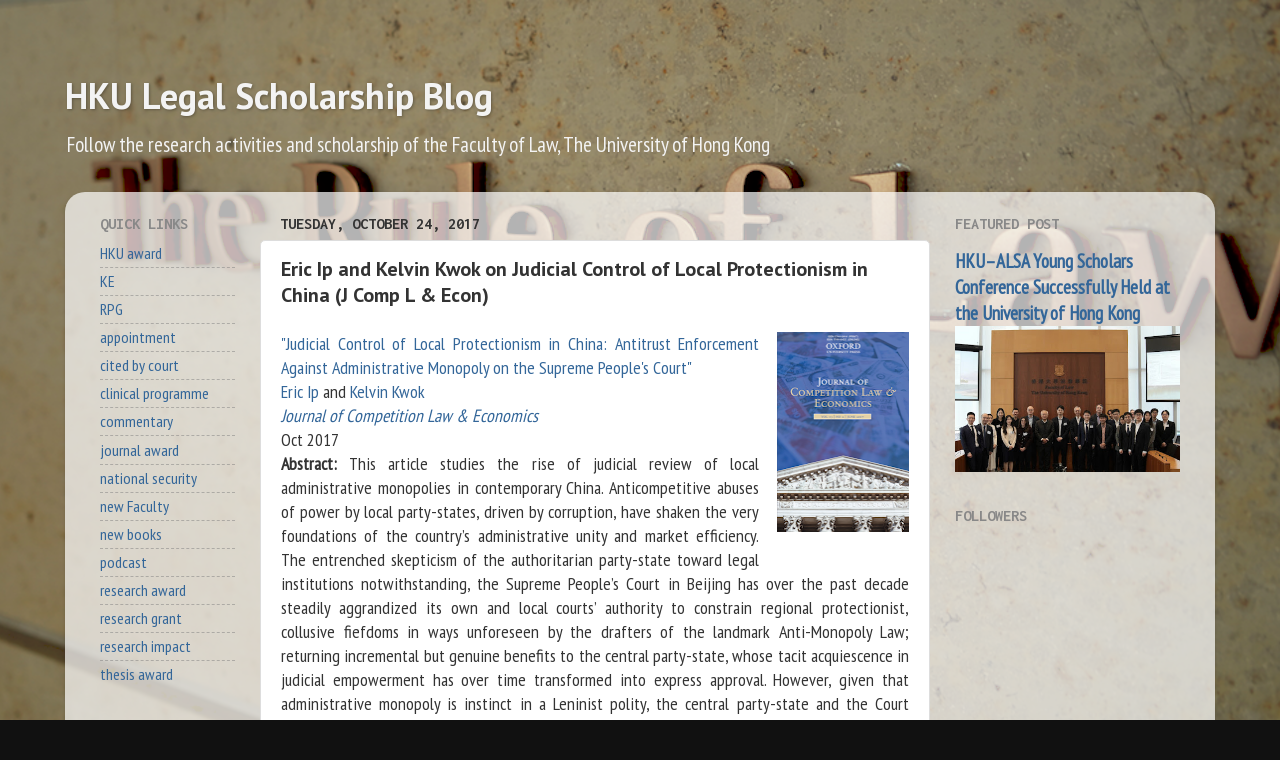

--- FILE ---
content_type: text/html; charset=UTF-8
request_url: https://researchblog.law.hku.hk/2017/10/eric-ip-and-kelvin-kwok-on-judicial.html
body_size: 26018
content:
<!DOCTYPE html>
<html class='v2' dir='ltr' lang='en'>
<head>
<link href='https://www.blogger.com/static/v1/widgets/335934321-css_bundle_v2.css' rel='stylesheet' type='text/css'/>
<meta content='width=1100' name='viewport'/>
<meta content='text/html; charset=UTF-8' http-equiv='Content-Type'/>
<meta content='blogger' name='generator'/>
<link href='https://researchblog.law.hku.hk/favicon.ico' rel='icon' type='image/x-icon'/>
<link href='http://researchblog.law.hku.hk/2017/10/eric-ip-and-kelvin-kwok-on-judicial.html' rel='canonical'/>
<link rel="alternate" type="application/atom+xml" title="HKU Legal Scholarship Blog - Atom" href="https://researchblog.law.hku.hk/feeds/posts/default" />
<link rel="alternate" type="application/rss+xml" title="HKU Legal Scholarship Blog - RSS" href="https://researchblog.law.hku.hk/feeds/posts/default?alt=rss" />
<link rel="service.post" type="application/atom+xml" title="HKU Legal Scholarship Blog - Atom" href="https://www.blogger.com/feeds/3051717299463818920/posts/default" />

<link rel="alternate" type="application/atom+xml" title="HKU Legal Scholarship Blog - Atom" href="https://researchblog.law.hku.hk/feeds/2131147405347870635/comments/default" />
<!--Can't find substitution for tag [blog.ieCssRetrofitLinks]-->
<link href='https://blogger.googleusercontent.com/img/b/R29vZ2xl/AVvXsEiAw-3FSshTttS1peqoUuQQP3jx1X7t_E0NNb01r0Q97SmGPLPZwGPeKZM8R48kbXuavXGp0P5gGVGCWFai8_0A3V8wFzTUZhZjjGlceNu0mfzMXfAWUgmNy8bwpzDa0ZjcQ3qmc8pbzq2j/s200/Journal+of+Competition+Law+%2526+Economics.png' rel='image_src'/>
<meta content='http://researchblog.law.hku.hk/2017/10/eric-ip-and-kelvin-kwok-on-judicial.html' property='og:url'/>
<meta content='Eric Ip and Kelvin Kwok on Judicial Control of Local Protectionism in China (J Comp L &amp; Econ)' property='og:title'/>
<meta content='A blog about the research and scholarship from the Faculty of Law, The University of Hong Kong.' property='og:description'/>
<meta content='https://blogger.googleusercontent.com/img/b/R29vZ2xl/AVvXsEiAw-3FSshTttS1peqoUuQQP3jx1X7t_E0NNb01r0Q97SmGPLPZwGPeKZM8R48kbXuavXGp0P5gGVGCWFai8_0A3V8wFzTUZhZjjGlceNu0mfzMXfAWUgmNy8bwpzDa0ZjcQ3qmc8pbzq2j/w1200-h630-p-k-no-nu/Journal+of+Competition+Law+%2526+Economics.png' property='og:image'/>
<title>HKU Legal Scholarship Blog: Eric Ip and Kelvin Kwok on Judicial Control of Local Protectionism in China (J Comp L & Econ)</title>
<style type='text/css'>@font-face{font-family:'Inconsolata';font-style:normal;font-weight:700;font-stretch:100%;font-display:swap;src:url(//fonts.gstatic.com/s/inconsolata/v37/QldgNThLqRwH-OJ1UHjlKENVzkWGVkL3GZQmAwLYxYWI2qfdm7Lpp2I7WRL2l3WdycuJDETf.woff2)format('woff2');unicode-range:U+0102-0103,U+0110-0111,U+0128-0129,U+0168-0169,U+01A0-01A1,U+01AF-01B0,U+0300-0301,U+0303-0304,U+0308-0309,U+0323,U+0329,U+1EA0-1EF9,U+20AB;}@font-face{font-family:'Inconsolata';font-style:normal;font-weight:700;font-stretch:100%;font-display:swap;src:url(//fonts.gstatic.com/s/inconsolata/v37/QldgNThLqRwH-OJ1UHjlKENVzkWGVkL3GZQmAwLYxYWI2qfdm7Lpp2I7WRP2l3WdycuJDETf.woff2)format('woff2');unicode-range:U+0100-02BA,U+02BD-02C5,U+02C7-02CC,U+02CE-02D7,U+02DD-02FF,U+0304,U+0308,U+0329,U+1D00-1DBF,U+1E00-1E9F,U+1EF2-1EFF,U+2020,U+20A0-20AB,U+20AD-20C0,U+2113,U+2C60-2C7F,U+A720-A7FF;}@font-face{font-family:'Inconsolata';font-style:normal;font-weight:700;font-stretch:100%;font-display:swap;src:url(//fonts.gstatic.com/s/inconsolata/v37/QldgNThLqRwH-OJ1UHjlKENVzkWGVkL3GZQmAwLYxYWI2qfdm7Lpp2I7WR32l3WdycuJDA.woff2)format('woff2');unicode-range:U+0000-00FF,U+0131,U+0152-0153,U+02BB-02BC,U+02C6,U+02DA,U+02DC,U+0304,U+0308,U+0329,U+2000-206F,U+20AC,U+2122,U+2191,U+2193,U+2212,U+2215,U+FEFF,U+FFFD;}@font-face{font-family:'PT Sans';font-style:normal;font-weight:700;font-display:swap;src:url(//fonts.gstatic.com/s/ptsans/v18/jizfRExUiTo99u79B_mh0OOtLR8a8zILig.woff2)format('woff2');unicode-range:U+0460-052F,U+1C80-1C8A,U+20B4,U+2DE0-2DFF,U+A640-A69F,U+FE2E-FE2F;}@font-face{font-family:'PT Sans';font-style:normal;font-weight:700;font-display:swap;src:url(//fonts.gstatic.com/s/ptsans/v18/jizfRExUiTo99u79B_mh0OqtLR8a8zILig.woff2)format('woff2');unicode-range:U+0301,U+0400-045F,U+0490-0491,U+04B0-04B1,U+2116;}@font-face{font-family:'PT Sans';font-style:normal;font-weight:700;font-display:swap;src:url(//fonts.gstatic.com/s/ptsans/v18/jizfRExUiTo99u79B_mh0OCtLR8a8zILig.woff2)format('woff2');unicode-range:U+0100-02BA,U+02BD-02C5,U+02C7-02CC,U+02CE-02D7,U+02DD-02FF,U+0304,U+0308,U+0329,U+1D00-1DBF,U+1E00-1E9F,U+1EF2-1EFF,U+2020,U+20A0-20AB,U+20AD-20C0,U+2113,U+2C60-2C7F,U+A720-A7FF;}@font-face{font-family:'PT Sans';font-style:normal;font-weight:700;font-display:swap;src:url(//fonts.gstatic.com/s/ptsans/v18/jizfRExUiTo99u79B_mh0O6tLR8a8zI.woff2)format('woff2');unicode-range:U+0000-00FF,U+0131,U+0152-0153,U+02BB-02BC,U+02C6,U+02DA,U+02DC,U+0304,U+0308,U+0329,U+2000-206F,U+20AC,U+2122,U+2191,U+2193,U+2212,U+2215,U+FEFF,U+FFFD;}@font-face{font-family:'PT Sans Narrow';font-style:normal;font-weight:400;font-display:swap;src:url(//fonts.gstatic.com/s/ptsansnarrow/v19/BngRUXNadjH0qYEzV7ab-oWlsbCLwR2oefDofMY.woff2)format('woff2');unicode-range:U+0460-052F,U+1C80-1C8A,U+20B4,U+2DE0-2DFF,U+A640-A69F,U+FE2E-FE2F;}@font-face{font-family:'PT Sans Narrow';font-style:normal;font-weight:400;font-display:swap;src:url(//fonts.gstatic.com/s/ptsansnarrow/v19/BngRUXNadjH0qYEzV7ab-oWlsbCCwR2oefDofMY.woff2)format('woff2');unicode-range:U+0301,U+0400-045F,U+0490-0491,U+04B0-04B1,U+2116;}@font-face{font-family:'PT Sans Narrow';font-style:normal;font-weight:400;font-display:swap;src:url(//fonts.gstatic.com/s/ptsansnarrow/v19/BngRUXNadjH0qYEzV7ab-oWlsbCIwR2oefDofMY.woff2)format('woff2');unicode-range:U+0100-02BA,U+02BD-02C5,U+02C7-02CC,U+02CE-02D7,U+02DD-02FF,U+0304,U+0308,U+0329,U+1D00-1DBF,U+1E00-1E9F,U+1EF2-1EFF,U+2020,U+20A0-20AB,U+20AD-20C0,U+2113,U+2C60-2C7F,U+A720-A7FF;}@font-face{font-family:'PT Sans Narrow';font-style:normal;font-weight:400;font-display:swap;src:url(//fonts.gstatic.com/s/ptsansnarrow/v19/BngRUXNadjH0qYEzV7ab-oWlsbCGwR2oefDo.woff2)format('woff2');unicode-range:U+0000-00FF,U+0131,U+0152-0153,U+02BB-02BC,U+02C6,U+02DA,U+02DC,U+0304,U+0308,U+0329,U+2000-206F,U+20AC,U+2122,U+2191,U+2193,U+2212,U+2215,U+FEFF,U+FFFD;}</style>
<style id='page-skin-1' type='text/css'><!--
/*-----------------------------------------------
Blogger Template Style
Name:     Picture Window
Designer: Blogger
URL:      www.blogger.com
----------------------------------------------- */
/* Content
----------------------------------------------- */
body {
font: normal normal 18px PT Sans Narrow;
color: #333333;
background: #111111 url(//3.bp.blogspot.com/-IQaxmo5W9FQ/XZkuCSwuHuI/AAAAAAAAErc/gon3Ulrf1Kgl_fo2UbWEq9Z9LBHEDx9RgCK4BGAYYCw/s0/HKU%2BLaw%2B-%2BTheRuleofLaw.png) repeat fixed top center;
}
html body .region-inner {
min-width: 0;
max-width: 100%;
width: auto;
}
.content-outer {
font-size: 90%;
}
a:link {
text-decoration:none;
color: #336699;
}
a:visited {
text-decoration:none;
color: #6699cc;
}
a:hover {
text-decoration:underline;
color: #32aaff;
}
.content-outer {
background: transparent none repeat scroll top left;
-moz-border-radius: 0;
-webkit-border-radius: 0;
-goog-ms-border-radius: 0;
border-radius: 0;
-moz-box-shadow: 0 0 0 rgba(0, 0, 0, .15);
-webkit-box-shadow: 0 0 0 rgba(0, 0, 0, .15);
-goog-ms-box-shadow: 0 0 0 rgba(0, 0, 0, .15);
box-shadow: 0 0 0 rgba(0, 0, 0, .15);
margin: 20px auto;
}
.content-inner {
padding: 0;
}
/* Header
----------------------------------------------- */
.header-outer {
background: rgba(0, 0, 0, 0) none repeat-x scroll top left;
_background-image: none;
color: #f3f3f3;
-moz-border-radius: 0;
-webkit-border-radius: 0;
-goog-ms-border-radius: 0;
border-radius: 0;
}
.Header img, .Header #header-inner {
-moz-border-radius: 0;
-webkit-border-radius: 0;
-goog-ms-border-radius: 0;
border-radius: 0;
}
.header-inner .Header .titlewrapper,
.header-inner .Header .descriptionwrapper {
padding-left: 0;
padding-right: 0;
}
.Header h1 {
font: normal bold 36px PT Sans;
text-shadow: 1px 1px 3px rgba(0, 0, 0, 0.3);
}
.Header h1 a {
color: #f3f3f3;
}
.Header .description {
font-size: 130%;
}
/* Tabs
----------------------------------------------- */
.tabs-inner {
margin: .5em 20px 0;
padding: 0;
}
.tabs-inner .section {
margin: 0;
}
.tabs-inner .widget ul {
padding: 0;
background: rgba(0, 0, 0, 0) none repeat scroll bottom;
-moz-border-radius: 0;
-webkit-border-radius: 0;
-goog-ms-border-radius: 0;
border-radius: 0;
}
.tabs-inner .widget li {
border: none;
}
.tabs-inner .widget li a {
display: inline-block;
padding: .5em 1em;
margin-right: .25em;
color: #ffffff;
font: normal normal 15px Arial, Tahoma, Helvetica, FreeSans, sans-serif;
-moz-border-radius: 10px 10px 0 0;
-webkit-border-top-left-radius: 10px;
-webkit-border-top-right-radius: 10px;
-goog-ms-border-radius: 10px 10px 0 0;
border-radius: 10px 10px 0 0;
background: transparent url(https://resources.blogblog.com/blogblog/data/1kt/transparent/black50.png) repeat scroll top left;
border-right: 1px solid rgba(0, 0, 0, 0);
}
.tabs-inner .widget li:first-child a {
padding-left: 1.25em;
-moz-border-radius-topleft: 10px;
-moz-border-radius-bottomleft: 0;
-webkit-border-top-left-radius: 10px;
-webkit-border-bottom-left-radius: 0;
-goog-ms-border-top-left-radius: 10px;
-goog-ms-border-bottom-left-radius: 0;
border-top-left-radius: 10px;
border-bottom-left-radius: 0;
}
.tabs-inner .widget li.selected a,
.tabs-inner .widget li a:hover {
position: relative;
z-index: 1;
background: rgba(0, 0, 0, 0) url(https://resources.blogblog.com/blogblog/data/1kt/transparent/white80.png) repeat scroll bottom;
color: #993333;
-moz-box-shadow: 0 0 3px rgba(0, 0, 0, .15);
-webkit-box-shadow: 0 0 3px rgba(0, 0, 0, .15);
-goog-ms-box-shadow: 0 0 3px rgba(0, 0, 0, .15);
box-shadow: 0 0 3px rgba(0, 0, 0, .15);
}
/* Headings
----------------------------------------------- */
h2 {
font: normal bold 100% Inconsolata;
text-transform: uppercase;
color: #888888;
margin: .5em 0;
}
/* Main
----------------------------------------------- */
.main-outer {
background: transparent url(https://resources.blogblog.com/blogblog/data/1kt/transparent/white80.png) repeat scroll top left;
-moz-border-radius: 20px 20px 0 0;
-webkit-border-top-left-radius: 20px;
-webkit-border-top-right-radius: 20px;
-webkit-border-bottom-left-radius: 0;
-webkit-border-bottom-right-radius: 0;
-goog-ms-border-radius: 20px 20px 0 0;
border-radius: 20px 20px 0 0;
-moz-box-shadow: 0 1px 3px rgba(0, 0, 0, .15);
-webkit-box-shadow: 0 1px 3px rgba(0, 0, 0, .15);
-goog-ms-box-shadow: 0 1px 3px rgba(0, 0, 0, .15);
box-shadow: 0 1px 3px rgba(0, 0, 0, .15);
}
.main-inner {
padding: 15px 20px 20px;
}
.main-inner .column-center-inner {
padding: 0 0;
}
.main-inner .column-left-inner {
padding-left: 0;
}
.main-inner .column-right-inner {
padding-right: 0;
}
/* Posts
----------------------------------------------- */
h3.post-title {
margin: 0;
font: normal bold 20px PT Sans;
}
.comments h4 {
margin: 1em 0 0;
font: normal bold 20px PT Sans;
}
.date-header span {
color: #333333;
}
.post-outer {
background-color: #ffffff;
border: solid 1px #dddddd;
-moz-border-radius: 5px;
-webkit-border-radius: 5px;
border-radius: 5px;
-goog-ms-border-radius: 5px;
padding: 15px 20px;
margin: 0 -20px 20px;
}
.post-body {
line-height: 1.4;
font-size: 110%;
position: relative;
}
.post-header {
margin: 0 0 1.5em;
color: #999999;
line-height: 1.6;
}
.post-footer {
margin: .5em 0 0;
color: #999999;
line-height: 1.6;
}
#blog-pager {
font-size: 140%
}
#comments .comment-author {
padding-top: 1.5em;
border-top: dashed 1px #ccc;
border-top: dashed 1px rgba(128, 128, 128, .5);
background-position: 0 1.5em;
}
#comments .comment-author:first-child {
padding-top: 0;
border-top: none;
}
.avatar-image-container {
margin: .2em 0 0;
}
/* Comments
----------------------------------------------- */
.comments .comments-content .icon.blog-author {
background-repeat: no-repeat;
background-image: url([data-uri]);
}
.comments .comments-content .loadmore a {
border-top: 1px solid #32aaff;
border-bottom: 1px solid #32aaff;
}
.comments .continue {
border-top: 2px solid #32aaff;
}
/* Widgets
----------------------------------------------- */
.widget ul, .widget #ArchiveList ul.flat {
padding: 0;
list-style: none;
}
.widget ul li, .widget #ArchiveList ul.flat li {
border-top: dashed 1px #ccc;
border-top: dashed 1px rgba(128, 128, 128, .5);
}
.widget ul li:first-child, .widget #ArchiveList ul.flat li:first-child {
border-top: none;
}
.widget .post-body ul {
list-style: disc;
}
.widget .post-body ul li {
border: none;
}
/* Footer
----------------------------------------------- */
.footer-outer {
color:#cccccc;
background: transparent url(https://resources.blogblog.com/blogblog/data/1kt/transparent/black50.png) repeat scroll top left;
-moz-border-radius: 0 0 20px 20px;
-webkit-border-top-left-radius: 0;
-webkit-border-top-right-radius: 0;
-webkit-border-bottom-left-radius: 20px;
-webkit-border-bottom-right-radius: 20px;
-goog-ms-border-radius: 0 0 20px 20px;
border-radius: 0 0 20px 20px;
-moz-box-shadow: 0 1px 3px rgba(0, 0, 0, .15);
-webkit-box-shadow: 0 1px 3px rgba(0, 0, 0, .15);
-goog-ms-box-shadow: 0 1px 3px rgba(0, 0, 0, .15);
box-shadow: 0 1px 3px rgba(0, 0, 0, .15);
}
.footer-inner {
padding: 10px 20px 20px;
}
.footer-outer a {
color: #98ccee;
}
.footer-outer a:visited {
color: #77aaee;
}
.footer-outer a:hover {
color: #32aaff;
}
.footer-outer .widget h2 {
color: #aaaaaa;
}
/* Mobile
----------------------------------------------- */
html body.mobile {
height: auto;
}
html body.mobile {
min-height: 480px;
background-size: 100% auto;
}
.mobile .body-fauxcolumn-outer {
background: transparent none repeat scroll top left;
}
html .mobile .mobile-date-outer, html .mobile .blog-pager {
border-bottom: none;
background: transparent url(https://resources.blogblog.com/blogblog/data/1kt/transparent/white80.png) repeat scroll top left;
margin-bottom: 10px;
}
.mobile .date-outer {
background: transparent url(https://resources.blogblog.com/blogblog/data/1kt/transparent/white80.png) repeat scroll top left;
}
.mobile .header-outer, .mobile .main-outer,
.mobile .post-outer, .mobile .footer-outer {
-moz-border-radius: 0;
-webkit-border-radius: 0;
-goog-ms-border-radius: 0;
border-radius: 0;
}
.mobile .content-outer,
.mobile .main-outer,
.mobile .post-outer {
background: inherit;
border: none;
}
.mobile .content-outer {
font-size: 100%;
}
.mobile-link-button {
background-color: #336699;
}
.mobile-link-button a:link, .mobile-link-button a:visited {
color: #ffffff;
}
.mobile-index-contents {
color: #333333;
}
.mobile .tabs-inner .PageList .widget-content {
background: rgba(0, 0, 0, 0) url(https://resources.blogblog.com/blogblog/data/1kt/transparent/white80.png) repeat scroll bottom;
color: #993333;
}
.mobile .tabs-inner .PageList .widget-content .pagelist-arrow {
border-left: 1px solid rgba(0, 0, 0, 0);
}

--></style>
<style id='template-skin-1' type='text/css'><!--
body {
min-width: 1150px;
}
.content-outer, .content-fauxcolumn-outer, .region-inner {
min-width: 1150px;
max-width: 1150px;
_width: 1150px;
}
.main-inner .columns {
padding-left: 180px;
padding-right: 270px;
}
.main-inner .fauxcolumn-center-outer {
left: 180px;
right: 270px;
/* IE6 does not respect left and right together */
_width: expression(this.parentNode.offsetWidth -
parseInt("180px") -
parseInt("270px") + 'px');
}
.main-inner .fauxcolumn-left-outer {
width: 180px;
}
.main-inner .fauxcolumn-right-outer {
width: 270px;
}
.main-inner .column-left-outer {
width: 180px;
right: 100%;
margin-left: -180px;
}
.main-inner .column-right-outer {
width: 270px;
margin-right: -270px;
}
#layout {
min-width: 0;
}
#layout .content-outer {
min-width: 0;
width: 800px;
}
#layout .region-inner {
min-width: 0;
width: auto;
}
body#layout div.add_widget {
padding: 8px;
}
body#layout div.add_widget a {
margin-left: 32px;
}
--></style>
<style>
    body {background-image:url(\/\/3.bp.blogspot.com\/-IQaxmo5W9FQ\/XZkuCSwuHuI\/AAAAAAAAErc\/gon3Ulrf1Kgl_fo2UbWEq9Z9LBHEDx9RgCK4BGAYYCw\/s0\/HKU%2BLaw%2B-%2BTheRuleofLaw.png);}
    
@media (max-width: 200px) { body {background-image:url(\/\/3.bp.blogspot.com\/-IQaxmo5W9FQ\/XZkuCSwuHuI\/AAAAAAAAErc\/gon3Ulrf1Kgl_fo2UbWEq9Z9LBHEDx9RgCK4BGAYYCw\/w200\/HKU%2BLaw%2B-%2BTheRuleofLaw.png);}}
@media (max-width: 400px) and (min-width: 201px) { body {background-image:url(\/\/3.bp.blogspot.com\/-IQaxmo5W9FQ\/XZkuCSwuHuI\/AAAAAAAAErc\/gon3Ulrf1Kgl_fo2UbWEq9Z9LBHEDx9RgCK4BGAYYCw\/w400\/HKU%2BLaw%2B-%2BTheRuleofLaw.png);}}
@media (max-width: 800px) and (min-width: 401px) { body {background-image:url(\/\/3.bp.blogspot.com\/-IQaxmo5W9FQ\/XZkuCSwuHuI\/AAAAAAAAErc\/gon3Ulrf1Kgl_fo2UbWEq9Z9LBHEDx9RgCK4BGAYYCw\/w800\/HKU%2BLaw%2B-%2BTheRuleofLaw.png);}}
@media (max-width: 1200px) and (min-width: 801px) { body {background-image:url(\/\/3.bp.blogspot.com\/-IQaxmo5W9FQ\/XZkuCSwuHuI\/AAAAAAAAErc\/gon3Ulrf1Kgl_fo2UbWEq9Z9LBHEDx9RgCK4BGAYYCw\/w1200\/HKU%2BLaw%2B-%2BTheRuleofLaw.png);}}
/* Last tag covers anything over one higher than the previous max-size cap. */
@media (min-width: 1201px) { body {background-image:url(\/\/3.bp.blogspot.com\/-IQaxmo5W9FQ\/XZkuCSwuHuI\/AAAAAAAAErc\/gon3Ulrf1Kgl_fo2UbWEq9Z9LBHEDx9RgCK4BGAYYCw\/w1600\/HKU%2BLaw%2B-%2BTheRuleofLaw.png);}}
  </style>
<!-- Google tag (gtag.js) -->
<script async='true' src='https://www.googletagmanager.com/gtag/js?id=G-QJ1PGC84GR'></script>
<script>
        window.dataLayer = window.dataLayer || [];
        function gtag(){dataLayer.push(arguments);}
        gtag('js', new Date());
        gtag('config', 'G-QJ1PGC84GR');
      </script>
<link href='https://www.blogger.com/dyn-css/authorization.css?targetBlogID=3051717299463818920&amp;zx=4d9400fd-0a6f-4d37-8b1a-a6231af54a16' media='none' onload='if(media!=&#39;all&#39;)media=&#39;all&#39;' rel='stylesheet'/><noscript><link href='https://www.blogger.com/dyn-css/authorization.css?targetBlogID=3051717299463818920&amp;zx=4d9400fd-0a6f-4d37-8b1a-a6231af54a16' rel='stylesheet'/></noscript>
<meta name='google-adsense-platform-account' content='ca-host-pub-1556223355139109'/>
<meta name='google-adsense-platform-domain' content='blogspot.com'/>

</head>
<body class='loading variant-open'>
<div class='navbar no-items section' id='navbar' name='Navbar'>
</div>
<div class='body-fauxcolumns'>
<div class='fauxcolumn-outer body-fauxcolumn-outer'>
<div class='cap-top'>
<div class='cap-left'></div>
<div class='cap-right'></div>
</div>
<div class='fauxborder-left'>
<div class='fauxborder-right'></div>
<div class='fauxcolumn-inner'>
</div>
</div>
<div class='cap-bottom'>
<div class='cap-left'></div>
<div class='cap-right'></div>
</div>
</div>
</div>
<div class='content'>
<div class='content-fauxcolumns'>
<div class='fauxcolumn-outer content-fauxcolumn-outer'>
<div class='cap-top'>
<div class='cap-left'></div>
<div class='cap-right'></div>
</div>
<div class='fauxborder-left'>
<div class='fauxborder-right'></div>
<div class='fauxcolumn-inner'>
</div>
</div>
<div class='cap-bottom'>
<div class='cap-left'></div>
<div class='cap-right'></div>
</div>
</div>
</div>
<div class='content-outer'>
<div class='content-cap-top cap-top'>
<div class='cap-left'></div>
<div class='cap-right'></div>
</div>
<div class='fauxborder-left content-fauxborder-left'>
<div class='fauxborder-right content-fauxborder-right'></div>
<div class='content-inner'>
<header>
<div class='header-outer'>
<div class='header-cap-top cap-top'>
<div class='cap-left'></div>
<div class='cap-right'></div>
</div>
<div class='fauxborder-left header-fauxborder-left'>
<div class='fauxborder-right header-fauxborder-right'></div>
<div class='region-inner header-inner'>
<div class='header section' id='header' name='Header'><div class='widget Header' data-version='1' id='Header1'>
<div id='header-inner'>
<div class='titlewrapper'>
<h1 class='title'>
<a href='https://researchblog.law.hku.hk/'>
HKU Legal Scholarship Blog
</a>
</h1>
</div>
<div class='descriptionwrapper'>
<p class='description'><span>Follow the research activities and scholarship of the Faculty of Law, The University of Hong Kong</span></p>
</div>
</div>
</div></div>
</div>
</div>
<div class='header-cap-bottom cap-bottom'>
<div class='cap-left'></div>
<div class='cap-right'></div>
</div>
</div>
</header>
<div class='tabs-outer'>
<div class='tabs-cap-top cap-top'>
<div class='cap-left'></div>
<div class='cap-right'></div>
</div>
<div class='fauxborder-left tabs-fauxborder-left'>
<div class='fauxborder-right tabs-fauxborder-right'></div>
<div class='region-inner tabs-inner'>
<div class='tabs no-items section' id='crosscol' name='Cross-Column'></div>
<div class='tabs no-items section' id='crosscol-overflow' name='Cross-Column 2'></div>
</div>
</div>
<div class='tabs-cap-bottom cap-bottom'>
<div class='cap-left'></div>
<div class='cap-right'></div>
</div>
</div>
<div class='main-outer'>
<div class='main-cap-top cap-top'>
<div class='cap-left'></div>
<div class='cap-right'></div>
</div>
<div class='fauxborder-left main-fauxborder-left'>
<div class='fauxborder-right main-fauxborder-right'></div>
<div class='region-inner main-inner'>
<div class='columns fauxcolumns'>
<div class='fauxcolumn-outer fauxcolumn-center-outer'>
<div class='cap-top'>
<div class='cap-left'></div>
<div class='cap-right'></div>
</div>
<div class='fauxborder-left'>
<div class='fauxborder-right'></div>
<div class='fauxcolumn-inner'>
</div>
</div>
<div class='cap-bottom'>
<div class='cap-left'></div>
<div class='cap-right'></div>
</div>
</div>
<div class='fauxcolumn-outer fauxcolumn-left-outer'>
<div class='cap-top'>
<div class='cap-left'></div>
<div class='cap-right'></div>
</div>
<div class='fauxborder-left'>
<div class='fauxborder-right'></div>
<div class='fauxcolumn-inner'>
</div>
</div>
<div class='cap-bottom'>
<div class='cap-left'></div>
<div class='cap-right'></div>
</div>
</div>
<div class='fauxcolumn-outer fauxcolumn-right-outer'>
<div class='cap-top'>
<div class='cap-left'></div>
<div class='cap-right'></div>
</div>
<div class='fauxborder-left'>
<div class='fauxborder-right'></div>
<div class='fauxcolumn-inner'>
</div>
</div>
<div class='cap-bottom'>
<div class='cap-left'></div>
<div class='cap-right'></div>
</div>
</div>
<!-- corrects IE6 width calculation -->
<div class='columns-inner'>
<div class='column-center-outer'>
<div class='column-center-inner'>
<div class='main section' id='main' name='Main'><div class='widget Blog' data-version='1' id='Blog1'>
<div class='blog-posts hfeed'>

          <div class="date-outer">
        
<h2 class='date-header'><span>Tuesday, October 24, 2017</span></h2>

          <div class="date-posts">
        
<div class='post-outer'>
<div class='post hentry uncustomized-post-template' itemprop='blogPost' itemscope='itemscope' itemtype='http://schema.org/BlogPosting'>
<meta content='https://blogger.googleusercontent.com/img/b/R29vZ2xl/AVvXsEiAw-3FSshTttS1peqoUuQQP3jx1X7t_E0NNb01r0Q97SmGPLPZwGPeKZM8R48kbXuavXGp0P5gGVGCWFai8_0A3V8wFzTUZhZjjGlceNu0mfzMXfAWUgmNy8bwpzDa0ZjcQ3qmc8pbzq2j/s200/Journal+of+Competition+Law+%2526+Economics.png' itemprop='image_url'/>
<meta content='3051717299463818920' itemprop='blogId'/>
<meta content='2131147405347870635' itemprop='postId'/>
<a name='2131147405347870635'></a>
<h3 class='post-title entry-title' itemprop='name'>
Eric Ip and Kelvin Kwok on Judicial Control of Local Protectionism in China (J Comp L & Econ)
</h3>
<div class='post-header'>
<div class='post-header-line-1'></div>
</div>
<div class='post-body entry-content' id='post-body-2131147405347870635' itemprop='description articleBody'>
<div class="separator" style="clear: both; text-align: center;">
<a href="https://blogger.googleusercontent.com/img/b/R29vZ2xl/AVvXsEiAw-3FSshTttS1peqoUuQQP3jx1X7t_E0NNb01r0Q97SmGPLPZwGPeKZM8R48kbXuavXGp0P5gGVGCWFai8_0A3V8wFzTUZhZjjGlceNu0mfzMXfAWUgmNy8bwpzDa0ZjcQ3qmc8pbzq2j/s1600/Journal+of+Competition+Law+%2526+Economics.png" imageanchor="1" style="clear: right; float: right; margin-bottom: 1em; margin-left: 1em;"><img border="0" data-original-height="783" data-original-width="520" height="200" src="https://blogger.googleusercontent.com/img/b/R29vZ2xl/AVvXsEiAw-3FSshTttS1peqoUuQQP3jx1X7t_E0NNb01r0Q97SmGPLPZwGPeKZM8R48kbXuavXGp0P5gGVGCWFai8_0A3V8wFzTUZhZjjGlceNu0mfzMXfAWUgmNy8bwpzDa0ZjcQ3qmc8pbzq2j/s200/Journal+of+Competition+Law+%2526+Economics.png" width="132" /></a></div>
<div style="text-align: justify;">
<a href="https://academic.oup.com/jcle/article-abstract/doi/10.1093/joclec/nhx018/4429544/JUDICIAL-CONTROL-OF-LOCAL-PROTECTIONISM-IN-CHINA?redirectedFrom=fulltext" target="_blank">"Judicial Control of Local Protectionism in China: Antitrust Enforcement Against Administrative Monopoly on the Supreme People's Court"&nbsp;</a></div>
<a href="http://www.law.hku.hk/faculty/staff/eric_ip.php" target="_blank">Eric Ip </a>and <a href="http://www.law.hku.hk/faculty/staff/kwok_kelvin.php" target="_blank">Kelvin Kwok</a><br />
<i><a href="https://academic.oup.com/jcle" target="_blank">Journal of Competition Law &amp; Economics</a></i><br />
Oct 2017<br />
<div style="text-align: justify;">
<b>Abstract:</b>&nbsp;This article studies the rise of judicial review of local administrative monopolies in contemporary China. Anticompetitive abuses of power by local party-states, driven by corruption, have shaken the very foundations of the country&#8217;s administrative unity and market efficiency. The entrenched skepticism of the authoritarian party-state toward legal institutions notwithstanding, the Supreme People&#8217;s Court in Beijing has over the past decade steadily aggrandized its own and local courts&#8217; authority to constrain regional protectionist, collusive fiefdoms in ways unforeseen by the drafters of the landmark Anti-Monopoly Law; returning incremental but genuine benefits to the central party-state, whose tacit acquiescence in judicial empowerment has over time transformed into express approval. However, given that administrative monopoly is instinct in a Leninist polity, the central party-state and the Court should have few incentives to eradicate local protectionism once and for all. All things being equal, full-fledged, independent judicial review of administrative monopoly will not emerge in China.<br />
<br /></div>
<div style='clear: both;'></div>
</div>
<div class='post-footer'>
<div class='post-footer-line post-footer-line-1'>
<span class='post-author vcard'>
Posted by
<span class='fn' itemprop='author' itemscope='itemscope' itemtype='http://schema.org/Person'>
<meta content='https://www.blogger.com/profile/10327200248948164282' itemprop='url'/>
<a class='g-profile' href='https://www.blogger.com/profile/10327200248948164282' rel='author' title='author profile'>
<span itemprop='name'>Ivy</span>
</a>
</span>
</span>
<span class='post-timestamp'>
at
<meta content='http://researchblog.law.hku.hk/2017/10/eric-ip-and-kelvin-kwok-on-judicial.html' itemprop='url'/>
<a class='timestamp-link' href='https://researchblog.law.hku.hk/2017/10/eric-ip-and-kelvin-kwok-on-judicial.html' rel='bookmark' title='permanent link'><abbr class='published' itemprop='datePublished' title='2017-10-24T22:19:00+08:00'>10:19&#8239;PM</abbr></a>
</span>
<span class='post-comment-link'>
</span>
<span class='post-icons'>
<span class='item-control blog-admin pid-2097600720'>
<a href='https://www.blogger.com/post-edit.g?blogID=3051717299463818920&postID=2131147405347870635&from=pencil' title='Edit Post'>
<img alt='' class='icon-action' height='18' src='https://resources.blogblog.com/img/icon18_edit_allbkg.gif' width='18'/>
</a>
</span>
</span>
<div class='post-share-buttons goog-inline-block'>
<a class='goog-inline-block share-button sb-email' href='https://www.blogger.com/share-post.g?blogID=3051717299463818920&postID=2131147405347870635&target=email' target='_blank' title='Email This'><span class='share-button-link-text'>Email This</span></a><a class='goog-inline-block share-button sb-blog' href='https://www.blogger.com/share-post.g?blogID=3051717299463818920&postID=2131147405347870635&target=blog' onclick='window.open(this.href, "_blank", "height=270,width=475"); return false;' target='_blank' title='BlogThis!'><span class='share-button-link-text'>BlogThis!</span></a><a class='goog-inline-block share-button sb-twitter' href='https://www.blogger.com/share-post.g?blogID=3051717299463818920&postID=2131147405347870635&target=twitter' target='_blank' title='Share to X'><span class='share-button-link-text'>Share to X</span></a><a class='goog-inline-block share-button sb-facebook' href='https://www.blogger.com/share-post.g?blogID=3051717299463818920&postID=2131147405347870635&target=facebook' onclick='window.open(this.href, "_blank", "height=430,width=640"); return false;' target='_blank' title='Share to Facebook'><span class='share-button-link-text'>Share to Facebook</span></a><a class='goog-inline-block share-button sb-pinterest' href='https://www.blogger.com/share-post.g?blogID=3051717299463818920&postID=2131147405347870635&target=pinterest' target='_blank' title='Share to Pinterest'><span class='share-button-link-text'>Share to Pinterest</span></a>
</div>
</div>
<div class='post-footer-line post-footer-line-2'>
<span class='post-labels'>
Labels:
<a href='https://researchblog.law.hku.hk/search/label/chinese%20courts' rel='tag'>chinese courts</a>,
<a href='https://researchblog.law.hku.hk/search/label/chinese%20law' rel='tag'>chinese law</a>,
<a href='https://researchblog.law.hku.hk/search/label/competition%20law' rel='tag'>competition law</a>,
<a href='https://researchblog.law.hku.hk/search/label/Eric%20Ip' rel='tag'>Eric Ip</a>,
<a href='https://researchblog.law.hku.hk/search/label/Kelvin%20Kwok' rel='tag'>Kelvin Kwok</a>
</span>
</div>
<div class='post-footer-line post-footer-line-3'>
<span class='post-location'>
</span>
</div>
</div>
</div>
<div class='comments' id='comments'>
<a name='comments'></a>
<h4>1 comment:</h4>
<div class='comments-content'>
<script async='async' src='' type='text/javascript'></script>
<script type='text/javascript'>
    (function() {
      var items = null;
      var msgs = null;
      var config = {};

// <![CDATA[
      var cursor = null;
      if (items && items.length > 0) {
        cursor = parseInt(items[items.length - 1].timestamp) + 1;
      }

      var bodyFromEntry = function(entry) {
        var text = (entry &&
                    ((entry.content && entry.content.$t) ||
                     (entry.summary && entry.summary.$t))) ||
            '';
        if (entry && entry.gd$extendedProperty) {
          for (var k in entry.gd$extendedProperty) {
            if (entry.gd$extendedProperty[k].name == 'blogger.contentRemoved') {
              return '<span class="deleted-comment">' + text + '</span>';
            }
          }
        }
        return text;
      }

      var parse = function(data) {
        cursor = null;
        var comments = [];
        if (data && data.feed && data.feed.entry) {
          for (var i = 0, entry; entry = data.feed.entry[i]; i++) {
            var comment = {};
            // comment ID, parsed out of the original id format
            var id = /blog-(\d+).post-(\d+)/.exec(entry.id.$t);
            comment.id = id ? id[2] : null;
            comment.body = bodyFromEntry(entry);
            comment.timestamp = Date.parse(entry.published.$t) + '';
            if (entry.author && entry.author.constructor === Array) {
              var auth = entry.author[0];
              if (auth) {
                comment.author = {
                  name: (auth.name ? auth.name.$t : undefined),
                  profileUrl: (auth.uri ? auth.uri.$t : undefined),
                  avatarUrl: (auth.gd$image ? auth.gd$image.src : undefined)
                };
              }
            }
            if (entry.link) {
              if (entry.link[2]) {
                comment.link = comment.permalink = entry.link[2].href;
              }
              if (entry.link[3]) {
                var pid = /.*comments\/default\/(\d+)\?.*/.exec(entry.link[3].href);
                if (pid && pid[1]) {
                  comment.parentId = pid[1];
                }
              }
            }
            comment.deleteclass = 'item-control blog-admin';
            if (entry.gd$extendedProperty) {
              for (var k in entry.gd$extendedProperty) {
                if (entry.gd$extendedProperty[k].name == 'blogger.itemClass') {
                  comment.deleteclass += ' ' + entry.gd$extendedProperty[k].value;
                } else if (entry.gd$extendedProperty[k].name == 'blogger.displayTime') {
                  comment.displayTime = entry.gd$extendedProperty[k].value;
                }
              }
            }
            comments.push(comment);
          }
        }
        return comments;
      };

      var paginator = function(callback) {
        if (hasMore()) {
          var url = config.feed + '?alt=json&v=2&orderby=published&reverse=false&max-results=50';
          if (cursor) {
            url += '&published-min=' + new Date(cursor).toISOString();
          }
          window.bloggercomments = function(data) {
            var parsed = parse(data);
            cursor = parsed.length < 50 ? null
                : parseInt(parsed[parsed.length - 1].timestamp) + 1
            callback(parsed);
            window.bloggercomments = null;
          }
          url += '&callback=bloggercomments';
          var script = document.createElement('script');
          script.type = 'text/javascript';
          script.src = url;
          document.getElementsByTagName('head')[0].appendChild(script);
        }
      };
      var hasMore = function() {
        return !!cursor;
      };
      var getMeta = function(key, comment) {
        if ('iswriter' == key) {
          var matches = !!comment.author
              && comment.author.name == config.authorName
              && comment.author.profileUrl == config.authorUrl;
          return matches ? 'true' : '';
        } else if ('deletelink' == key) {
          return config.baseUri + '/comment/delete/'
               + config.blogId + '/' + comment.id;
        } else if ('deleteclass' == key) {
          return comment.deleteclass;
        }
        return '';
      };

      var replybox = null;
      var replyUrlParts = null;
      var replyParent = undefined;

      var onReply = function(commentId, domId) {
        if (replybox == null) {
          // lazily cache replybox, and adjust to suit this style:
          replybox = document.getElementById('comment-editor');
          if (replybox != null) {
            replybox.height = '250px';
            replybox.style.display = 'block';
            replyUrlParts = replybox.src.split('#');
          }
        }
        if (replybox && (commentId !== replyParent)) {
          replybox.src = '';
          document.getElementById(domId).insertBefore(replybox, null);
          replybox.src = replyUrlParts[0]
              + (commentId ? '&parentID=' + commentId : '')
              + '#' + replyUrlParts[1];
          replyParent = commentId;
        }
      };

      var hash = (window.location.hash || '#').substring(1);
      var startThread, targetComment;
      if (/^comment-form_/.test(hash)) {
        startThread = hash.substring('comment-form_'.length);
      } else if (/^c[0-9]+$/.test(hash)) {
        targetComment = hash.substring(1);
      }

      // Configure commenting API:
      var configJso = {
        'maxDepth': config.maxThreadDepth
      };
      var provider = {
        'id': config.postId,
        'data': items,
        'loadNext': paginator,
        'hasMore': hasMore,
        'getMeta': getMeta,
        'onReply': onReply,
        'rendered': true,
        'initComment': targetComment,
        'initReplyThread': startThread,
        'config': configJso,
        'messages': msgs
      };

      var render = function() {
        if (window.goog && window.goog.comments) {
          var holder = document.getElementById('comment-holder');
          window.goog.comments.render(holder, provider);
        }
      };

      // render now, or queue to render when library loads:
      if (window.goog && window.goog.comments) {
        render();
      } else {
        window.goog = window.goog || {};
        window.goog.comments = window.goog.comments || {};
        window.goog.comments.loadQueue = window.goog.comments.loadQueue || [];
        window.goog.comments.loadQueue.push(render);
      }
    })();
// ]]>
  </script>
<div id='comment-holder'>
<div class="comment-thread toplevel-thread"><ol id="top-ra"><li class="comment" id="c7677540049614872370"><div class="avatar-image-container"><img src="//www.blogger.com/img/blogger_logo_round_35.png" alt=""/></div><div class="comment-block"><div class="comment-header"><cite class="user"><a href="https://www.blogger.com/profile/04713694794299486807" rel="nofollow">Susan Finder</a></cite><span class="icon user "></span><span class="datetime secondary-text"><a rel="nofollow" href="https://researchblog.law.hku.hk/2017/10/eric-ip-and-kelvin-kwok-on-judicial.html?showComment=1508856274133#c7677540049614872370">October 24, 2017 at 10:44&#8239;PM</a></span></div><p class="comment-content">please take the jargon out of this abstract!</p><span class="comment-actions secondary-text"><a class="comment-reply" target="_self" data-comment-id="7677540049614872370">Reply</a><span class="item-control blog-admin blog-admin pid-1704296640"><a target="_self" href="https://www.blogger.com/comment/delete/3051717299463818920/7677540049614872370">Delete</a></span></span></div><div class="comment-replies"><div id="c7677540049614872370-rt" class="comment-thread inline-thread hidden"><span class="thread-toggle thread-expanded"><span class="thread-arrow"></span><span class="thread-count"><a target="_self">Replies</a></span></span><ol id="c7677540049614872370-ra" class="thread-chrome thread-expanded"><div></div><div id="c7677540049614872370-continue" class="continue"><a class="comment-reply" target="_self" data-comment-id="7677540049614872370">Reply</a></div></ol></div></div><div class="comment-replybox-single" id="c7677540049614872370-ce"></div></li></ol><div id="top-continue" class="continue"><a class="comment-reply" target="_self">Add comment</a></div><div class="comment-replybox-thread" id="top-ce"></div><div class="loadmore hidden" data-post-id="2131147405347870635"><a target="_self">Load more...</a></div></div>
</div>
</div>
<p class='comment-footer'>
<div class='comment-form'>
<a name='comment-form'></a>
<p>
</p>
<a href='https://www.blogger.com/comment/frame/3051717299463818920?po=2131147405347870635&hl=en&saa=85391&origin=https://researchblog.law.hku.hk' id='comment-editor-src'></a>
<iframe allowtransparency='true' class='blogger-iframe-colorize blogger-comment-from-post' frameborder='0' height='410px' id='comment-editor' name='comment-editor' src='' width='100%'></iframe>
<script src='https://www.blogger.com/static/v1/jsbin/2830521187-comment_from_post_iframe.js' type='text/javascript'></script>
<script type='text/javascript'>
      BLOG_CMT_createIframe('https://www.blogger.com/rpc_relay.html');
    </script>
</div>
</p>
<div id='backlinks-container'>
<div id='Blog1_backlinks-container'>
</div>
</div>
</div>
</div>

        </div></div>
      
</div>
<div class='blog-pager' id='blog-pager'>
<span id='blog-pager-newer-link'>
<a class='blog-pager-newer-link' href='https://researchblog.law.hku.hk/2017/10/inna-amesheva-on-environmental.html' id='Blog1_blog-pager-newer-link' title='Newer Post'>Newer Post</a>
</span>
<span id='blog-pager-older-link'>
<a class='blog-pager-older-link' href='https://researchblog.law.hku.hk/2017/10/new-issues-ssrn-legal-studies-research.html' id='Blog1_blog-pager-older-link' title='Older Post'>Older Post</a>
</span>
<a class='home-link' href='https://researchblog.law.hku.hk/'>Home</a>
</div>
<div class='clear'></div>
<div class='post-feeds'>
<div class='feed-links'>
Subscribe to:
<a class='feed-link' href='https://researchblog.law.hku.hk/feeds/2131147405347870635/comments/default' target='_blank' type='application/atom+xml'>Post Comments (Atom)</a>
</div>
</div>
</div></div>
</div>
</div>
<div class='column-left-outer'>
<div class='column-left-inner'>
<aside>
<div class='sidebar section' id='sidebar-left-1'><div class='widget Label' data-version='1' id='Label4'>
<h2>Quick Links</h2>
<div class='widget-content list-label-widget-content'>
<ul>
<li>
<a dir='ltr' href='https://researchblog.law.hku.hk/search/label/HKU%20award'>HKU award</a>
</li>
<li>
<a dir='ltr' href='https://researchblog.law.hku.hk/search/label/KE'>KE</a>
</li>
<li>
<a dir='ltr' href='https://researchblog.law.hku.hk/search/label/RPG'>RPG</a>
</li>
<li>
<a dir='ltr' href='https://researchblog.law.hku.hk/search/label/appointment'>appointment</a>
</li>
<li>
<a dir='ltr' href='https://researchblog.law.hku.hk/search/label/cited%20by%20court'>cited by court</a>
</li>
<li>
<a dir='ltr' href='https://researchblog.law.hku.hk/search/label/clinical%20programme'>clinical programme</a>
</li>
<li>
<a dir='ltr' href='https://researchblog.law.hku.hk/search/label/commentary'>commentary</a>
</li>
<li>
<a dir='ltr' href='https://researchblog.law.hku.hk/search/label/journal%20award'>journal award</a>
</li>
<li>
<a dir='ltr' href='https://researchblog.law.hku.hk/search/label/national%20security'>national security</a>
</li>
<li>
<a dir='ltr' href='https://researchblog.law.hku.hk/search/label/new%20Faculty'>new Faculty</a>
</li>
<li>
<a dir='ltr' href='https://researchblog.law.hku.hk/search/label/new%20books'>new books</a>
</li>
<li>
<a dir='ltr' href='https://researchblog.law.hku.hk/search/label/podcast'>podcast</a>
</li>
<li>
<a dir='ltr' href='https://researchblog.law.hku.hk/search/label/research%20award'>research award</a>
</li>
<li>
<a dir='ltr' href='https://researchblog.law.hku.hk/search/label/research%20grant'>research grant</a>
</li>
<li>
<a dir='ltr' href='https://researchblog.law.hku.hk/search/label/research%20impact'>research impact</a>
</li>
<li>
<a dir='ltr' href='https://researchblog.law.hku.hk/search/label/thesis%20award'>thesis award</a>
</li>
</ul>
<div class='clear'></div>
</div>
</div><div class='widget Label' data-version='1' id='Label1'>
<h2>Labels</h2>
<div class='widget-content list-label-widget-content'>
<ul>
<li>
<a dir='ltr' href='https://researchblog.law.hku.hk/search/label/2047'>2047</a>
<span dir='ltr'>(4)</span>
</li>
<li>
<a dir='ltr' href='https://researchblog.law.hku.hk/search/label/ADR'>ADR</a>
<span dir='ltr'>(27)</span>
</li>
<li>
<a dir='ltr' href='https://researchblog.law.hku.hk/search/label/AIIFL'>AIIFL</a>
<span dir='ltr'>(36)</span>
</li>
<li>
<a dir='ltr' href='https://researchblog.law.hku.hk/search/label/APJHRL'>APJHRL</a>
<span dir='ltr'>(24)</span>
</li>
<li>
<a dir='ltr' href='https://researchblog.law.hku.hk/search/label/ASEAN'>ASEAN</a>
<span dir='ltr'>(7)</span>
</li>
<li>
<a dir='ltr' href='https://researchblog.law.hku.hk/search/label/Article%2023'>Article 23</a>
<span dir='ltr'>(11)</span>
</li>
<li>
<a dir='ltr' href='https://researchblog.law.hku.hk/search/label/Asian%20law'>Asian law</a>
<span dir='ltr'>(56)</span>
</li>
<li>
<a dir='ltr' href='https://researchblog.law.hku.hk/search/label/Australia'>Australia</a>
<span dir='ltr'>(6)</span>
</li>
<li>
<a dir='ltr' href='https://researchblog.law.hku.hk/search/label/Basic%20Law'>Basic Law</a>
<span dir='ltr'>(88)</span>
</li>
<li>
<a dir='ltr' href='https://researchblog.law.hku.hk/search/label/Bosnia'>Bosnia</a>
<span dir='ltr'>(2)</span>
</li>
<li>
<a dir='ltr' href='https://researchblog.law.hku.hk/search/label/Brazil'>Brazil</a>
<span dir='ltr'>(3)</span>
</li>
<li>
<a dir='ltr' href='https://researchblog.law.hku.hk/search/label/CCL'>CCL</a>
<span dir='ltr'>(19)</span>
</li>
<li>
<a dir='ltr' href='https://researchblog.law.hku.hk/search/label/CCPL'>CCPL</a>
<span dir='ltr'>(64)</span>
</li>
<li>
<a dir='ltr' href='https://researchblog.law.hku.hk/search/label/CITES'>CITES</a>
<span dir='ltr'>(2)</span>
</li>
<li>
<a dir='ltr' href='https://researchblog.law.hku.hk/search/label/CMEL'>CMEL</a>
<span dir='ltr'>(27)</span>
</li>
<li>
<a dir='ltr' href='https://researchblog.law.hku.hk/search/label/CNY'>CNY</a>
<span dir='ltr'>(11)</span>
</li>
<li>
<a dir='ltr' href='https://researchblog.law.hku.hk/search/label/Cambridge'>Cambridge</a>
<span dir='ltr'>(2)</span>
</li>
<li>
<a dir='ltr' href='https://researchblog.law.hku.hk/search/label/Canadian%20law'>Canadian law</a>
<span dir='ltr'>(6)</span>
</li>
<li>
<a dir='ltr' href='https://researchblog.law.hku.hk/search/label/Carrie%20Lam'>Carrie Lam</a>
<span dir='ltr'>(2)</span>
</li>
<li>
<a dir='ltr' href='https://researchblog.law.hku.hk/search/label/Chinese%20lawyers'>Chinese lawyers</a>
<span dir='ltr'>(13)</span>
</li>
<li>
<a dir='ltr' href='https://researchblog.law.hku.hk/search/label/Confucianism'>Confucianism</a>
<span dir='ltr'>(6)</span>
</li>
<li>
<a dir='ltr' href='https://researchblog.law.hku.hk/search/label/Court%20of%20Final%20Appeal'>Court of Final Appeal</a>
<span dir='ltr'>(17)</span>
</li>
<li>
<a dir='ltr' href='https://researchblog.law.hku.hk/search/label/EOC'>EOC</a>
<span dir='ltr'>(9)</span>
</li>
<li>
<a dir='ltr' href='https://researchblog.law.hku.hk/search/label/EU%20law'>EU law</a>
<span dir='ltr'>(12)</span>
</li>
<li>
<a dir='ltr' href='https://researchblog.law.hku.hk/search/label/FinTech'>FinTech</a>
<span dir='ltr'>(56)</span>
</li>
<li>
<a dir='ltr' href='https://researchblog.law.hku.hk/search/label/HKLJ'>HKLJ</a>
<span dir='ltr'>(88)</span>
</li>
<li>
<a dir='ltr' href='https://researchblog.law.hku.hk/search/label/HKU'>HKU</a>
<span dir='ltr'>(14)</span>
</li>
<li>
<a dir='ltr' href='https://researchblog.law.hku.hk/search/label/HKU%20award'>HKU award</a>
<span dir='ltr'>(23)</span>
</li>
<li>
<a dir='ltr' href='https://researchblog.law.hku.hk/search/label/Hochelaga%20Lecture'>Hochelaga Lecture</a>
<span dir='ltr'>(2)</span>
</li>
<li>
<a dir='ltr' href='https://researchblog.law.hku.hk/search/label/Hong%20Kong'>Hong Kong</a>
<span dir='ltr'>(154)</span>
</li>
<li>
<a dir='ltr' href='https://researchblog.law.hku.hk/search/label/ICCPR'>ICCPR</a>
<span dir='ltr'>(3)</span>
</li>
<li>
<a dir='ltr' href='https://researchblog.law.hku.hk/search/label/IP%20law'>IP law</a>
<span dir='ltr'>(7)</span>
</li>
<li>
<a dir='ltr' href='https://researchblog.law.hku.hk/search/label/IPO'>IPO</a>
<span dir='ltr'>(6)</span>
</li>
<li>
<a dir='ltr' href='https://researchblog.law.hku.hk/search/label/Internet%20law'>Internet law</a>
<span dir='ltr'>(21)</span>
</li>
<li>
<a dir='ltr' href='https://researchblog.law.hku.hk/search/label/KE'>KE</a>
<span dir='ltr'>(81)</span>
</li>
<li>
<a dir='ltr' href='https://researchblog.law.hku.hk/search/label/Kenya'>Kenya</a>
<span dir='ltr'>(9)</span>
</li>
<li>
<a dir='ltr' href='https://researchblog.law.hku.hk/search/label/LGBT'>LGBT</a>
<span dir='ltr'>(23)</span>
</li>
<li>
<a dir='ltr' href='https://researchblog.law.hku.hk/search/label/LLB'>LLB</a>
<span dir='ltr'>(11)</span>
</li>
<li>
<a dir='ltr' href='https://researchblog.law.hku.hk/search/label/LLMCR'>LLMCR</a>
<span dir='ltr'>(2)</span>
</li>
<li>
<a dir='ltr' href='https://researchblog.law.hku.hk/search/label/LLMHR'>LLMHR</a>
<span dir='ltr'>(3)</span>
</li>
<li>
<a dir='ltr' href='https://researchblog.law.hku.hk/search/label/LTC'>LTC</a>
<span dir='ltr'>(21)</span>
</li>
<li>
<a dir='ltr' href='https://researchblog.law.hku.hk/search/label/Latin%20America'>Latin America</a>
<span dir='ltr'>(3)</span>
</li>
<li>
<a dir='ltr' href='https://researchblog.law.hku.hk/search/label/Lectures'>Lectures</a>
<span dir='ltr'>(3)</span>
</li>
<li>
<a dir='ltr' href='https://researchblog.law.hku.hk/search/label/LegCo'>LegCo</a>
<span dir='ltr'>(10)</span>
</li>
<li>
<a dir='ltr' href='https://researchblog.law.hku.hk/search/label/MOOC'>MOOC</a>
<span dir='ltr'>(3)</span>
</li>
<li>
<a dir='ltr' href='https://researchblog.law.hku.hk/search/label/Macau'>Macau</a>
<span dir='ltr'>(12)</span>
</li>
<li>
<a dir='ltr' href='https://researchblog.law.hku.hk/search/label/Myanmar'>Myanmar</a>
<span dir='ltr'>(2)</span>
</li>
<li>
<a dir='ltr' href='https://researchblog.law.hku.hk/search/label/NPCSC'>NPCSC</a>
<span dir='ltr'>(19)</span>
</li>
<li>
<a dir='ltr' href='https://researchblog.law.hku.hk/search/label/Occupy%20Central'>Occupy Central</a>
<span dir='ltr'>(34)</span>
</li>
<li>
<a dir='ltr' href='https://researchblog.law.hku.hk/search/label/Oxford'>Oxford</a>
<span dir='ltr'>(4)</span>
</li>
<li>
<a dir='ltr' href='https://researchblog.law.hku.hk/search/label/PCLL'>PCLL</a>
<span dir='ltr'>(12)</span>
</li>
<li>
<a dir='ltr' href='https://researchblog.law.hku.hk/search/label/Philippines'>Philippines</a>
<span dir='ltr'>(3)</span>
</li>
<li>
<a dir='ltr' href='https://researchblog.law.hku.hk/search/label/RGC'>RGC</a>
<span dir='ltr'>(15)</span>
</li>
<li>
<a dir='ltr' href='https://researchblog.law.hku.hk/search/label/RPG'>RPG</a>
<span dir='ltr'>(170)</span>
</li>
<li>
<a dir='ltr' href='https://researchblog.law.hku.hk/search/label/RegTech'>RegTech</a>
<span dir='ltr'>(11)</span>
</li>
<li>
<a dir='ltr' href='https://researchblog.law.hku.hk/search/label/Rhodes%20Scholar'>Rhodes Scholar</a>
<span dir='ltr'>(1)</span>
</li>
<li>
<a dir='ltr' href='https://researchblog.law.hku.hk/search/label/SFC'>SFC</a>
<span dir='ltr'>(7)</span>
</li>
<li>
<a dir='ltr' href='https://researchblog.law.hku.hk/search/label/SSRN'>SSRN</a>
<span dir='ltr'>(41)</span>
</li>
<li>
<a dir='ltr' href='https://researchblog.law.hku.hk/search/label/Singapore%20law'>Singapore law</a>
<span dir='ltr'>(20)</span>
</li>
<li>
<a dir='ltr' href='https://researchblog.law.hku.hk/search/label/South%20China%20Sea'>South China Sea</a>
<span dir='ltr'>(3)</span>
</li>
<li>
<a dir='ltr' href='https://researchblog.law.hku.hk/search/label/Sri%20Lanka'>Sri Lanka</a>
<span dir='ltr'>(5)</span>
</li>
<li>
<a dir='ltr' href='https://researchblog.law.hku.hk/search/label/Syria'>Syria</a>
<span dir='ltr'>(2)</span>
</li>
<li>
<a dir='ltr' href='https://researchblog.law.hku.hk/search/label/Taiwan'>Taiwan</a>
<span dir='ltr'>(9)</span>
</li>
<li>
<a dir='ltr' href='https://researchblog.law.hku.hk/search/label/Tiananmen%20Square'>Tiananmen Square</a>
<span dir='ltr'>(2)</span>
</li>
<li>
<a dir='ltr' href='https://researchblog.law.hku.hk/search/label/UK%20law'>UK law</a>
<span dir='ltr'>(11)</span>
</li>
<li>
<a dir='ltr' href='https://researchblog.law.hku.hk/search/label/UNCITRAL'>UNCITRAL</a>
<span dir='ltr'>(7)</span>
</li>
<li>
<a dir='ltr' href='https://researchblog.law.hku.hk/search/label/US%20law'>US law</a>
<span dir='ltr'>(13)</span>
</li>
<li>
<a dir='ltr' href='https://researchblog.law.hku.hk/search/label/Umbrella%20Movement'>Umbrella Movement</a>
<span dir='ltr'>(9)</span>
</li>
<li>
<a dir='ltr' href='https://researchblog.law.hku.hk/search/label/United%20Nations'>United Nations</a>
<span dir='ltr'>(8)</span>
</li>
<li>
<a dir='ltr' href='https://researchblog.law.hku.hk/search/label/United%20States'>United States</a>
<span dir='ltr'>(4)</span>
</li>
<li>
<a dir='ltr' href='https://researchblog.law.hku.hk/search/label/Vienna'>Vienna</a>
<span dir='ltr'>(2)</span>
</li>
<li>
<a dir='ltr' href='https://researchblog.law.hku.hk/search/label/Vietnam'>Vietnam</a>
<span dir='ltr'>(6)</span>
</li>
<li>
<a dir='ltr' href='https://researchblog.law.hku.hk/search/label/WTO'>WTO</a>
<span dir='ltr'>(7)</span>
</li>
<li>
<a dir='ltr' href='https://researchblog.law.hku.hk/search/label/academic%20freedom'>academic freedom</a>
<span dir='ltr'>(10)</span>
</li>
<li>
<a dir='ltr' href='https://researchblog.law.hku.hk/search/label/access%20to%20justice'>access to justice</a>
<span dir='ltr'>(6)</span>
</li>
<li>
<a dir='ltr' href='https://researchblog.law.hku.hk/search/label/administrative%20law'>administrative law</a>
<span dir='ltr'>(19)</span>
</li>
<li>
<a dir='ltr' href='https://researchblog.law.hku.hk/search/label/alumni'>alumni</a>
<span dir='ltr'>(4)</span>
</li>
<li>
<a dir='ltr' href='https://researchblog.law.hku.hk/search/label/animal%20welfare'>animal welfare</a>
<span dir='ltr'>(31)</span>
</li>
<li>
<a dir='ltr' href='https://researchblog.law.hku.hk/search/label/anti-discrimination'>anti-discrimination</a>
<span dir='ltr'>(26)</span>
</li>
<li>
<a dir='ltr' href='https://researchblog.law.hku.hk/search/label/anti-suit%20injunction'>anti-suit injunction</a>
<span dir='ltr'>(2)</span>
</li>
<li>
<a dir='ltr' href='https://researchblog.law.hku.hk/search/label/anti-terrorism'>anti-terrorism</a>
<span dir='ltr'>(4)</span>
</li>
<li>
<a dir='ltr' href='https://researchblog.law.hku.hk/search/label/arbitration'>arbitration</a>
<span dir='ltr'>(52)</span>
</li>
<li>
<a dir='ltr' href='https://researchblog.law.hku.hk/search/label/armed%20conflict'>armed conflict</a>
<span dir='ltr'>(4)</span>
</li>
<li>
<a dir='ltr' href='https://researchblog.law.hku.hk/search/label/artificial%20intelligence'>artificial intelligence</a>
<span dir='ltr'>(30)</span>
</li>
<li>
<a dir='ltr' href='https://researchblog.law.hku.hk/search/label/assessment'>assessment</a>
<span dir='ltr'>(3)</span>
</li>
<li>
<a dir='ltr' href='https://researchblog.law.hku.hk/search/label/autonomy'>autonomy</a>
<span dir='ltr'>(7)</span>
</li>
<li>
<a dir='ltr' href='https://researchblog.law.hku.hk/search/label/banking%20law'>banking law</a>
<span dir='ltr'>(12)</span>
</li>
<li>
<a dir='ltr' href='https://researchblog.law.hku.hk/search/label/bankruptcy%20law'>bankruptcy law</a>
<span dir='ltr'>(4)</span>
</li>
<li>
<a dir='ltr' href='https://researchblog.law.hku.hk/search/label/bibliography'>bibliography</a>
<span dir='ltr'>(4)</span>
</li>
<li>
<a dir='ltr' href='https://researchblog.law.hku.hk/search/label/big%20data'>big data</a>
<span dir='ltr'>(11)</span>
</li>
<li>
<a dir='ltr' href='https://researchblog.law.hku.hk/search/label/biodiversity'>biodiversity</a>
<span dir='ltr'>(2)</span>
</li>
<li>
<a dir='ltr' href='https://researchblog.law.hku.hk/search/label/business%20and%20human%20rights'>business and human rights</a>
<span dir='ltr'>(4)</span>
</li>
<li>
<a dir='ltr' href='https://researchblog.law.hku.hk/search/label/call%20for%20papers'>call for papers</a>
<span dir='ltr'>(12)</span>
</li>
<li>
<a dir='ltr' href='https://researchblog.law.hku.hk/search/label/child%20protection'>child protection</a>
<span dir='ltr'>(10)</span>
</li>
<li>
<a dir='ltr' href='https://researchblog.law.hku.hk/search/label/children%27s%20rights'>children&#39;s rights</a>
<span dir='ltr'>(11)</span>
</li>
<li>
<a dir='ltr' href='https://researchblog.law.hku.hk/search/label/chinese%20courts'>chinese courts</a>
<span dir='ltr'>(25)</span>
</li>
<li>
<a dir='ltr' href='https://researchblog.law.hku.hk/search/label/chinese%20law'>chinese law</a>
<span dir='ltr'>(251)</span>
</li>
<li>
<a dir='ltr' href='https://researchblog.law.hku.hk/search/label/civil%20disobedience'>civil disobedience</a>
<span dir='ltr'>(6)</span>
</li>
<li>
<a dir='ltr' href='https://researchblog.law.hku.hk/search/label/civil%20penalties'>civil penalties</a>
<span dir='ltr'>(4)</span>
</li>
<li>
<a dir='ltr' href='https://researchblog.law.hku.hk/search/label/civil%20procedure'>civil procedure</a>
<span dir='ltr'>(8)</span>
</li>
<li>
<a dir='ltr' href='https://researchblog.law.hku.hk/search/label/climate%20change'>climate change</a>
<span dir='ltr'>(5)</span>
</li>
<li>
<a dir='ltr' href='https://researchblog.law.hku.hk/search/label/clinical%20programme'>clinical programme</a>
<span dir='ltr'>(12)</span>
</li>
<li>
<a dir='ltr' href='https://researchblog.law.hku.hk/search/label/co-location'>co-location</a>
<span dir='ltr'>(6)</span>
</li>
<li>
<a dir='ltr' href='https://researchblog.law.hku.hk/search/label/collaborative%20project'>collaborative project</a>
<span dir='ltr'>(13)</span>
</li>
<li>
<a dir='ltr' href='https://researchblog.law.hku.hk/search/label/commercial%20law'>commercial law</a>
<span dir='ltr'>(15)</span>
</li>
<li>
<a dir='ltr' href='https://researchblog.law.hku.hk/search/label/common%20law'>common law</a>
<span dir='ltr'>(20)</span>
</li>
<li>
<a dir='ltr' href='https://researchblog.law.hku.hk/search/label/company%20law'>company law</a>
<span dir='ltr'>(31)</span>
</li>
<li>
<a dir='ltr' href='https://researchblog.law.hku.hk/search/label/comparative%20law'>comparative law</a>
<span dir='ltr'>(45)</span>
</li>
<li>
<a dir='ltr' href='https://researchblog.law.hku.hk/search/label/competition%20law'>competition law</a>
<span dir='ltr'>(61)</span>
</li>
<li>
<a dir='ltr' href='https://researchblog.law.hku.hk/search/label/compliance'>compliance</a>
<span dir='ltr'>(6)</span>
</li>
<li>
<a dir='ltr' href='https://researchblog.law.hku.hk/search/label/computational%20legal%20studies'>computational legal studies</a>
<span dir='ltr'>(8)</span>
</li>
<li>
<a dir='ltr' href='https://researchblog.law.hku.hk/search/label/conflict%20of%20laws'>conflict of laws</a>
<span dir='ltr'>(3)</span>
</li>
<li>
<a dir='ltr' href='https://researchblog.law.hku.hk/search/label/consent'>consent</a>
<span dir='ltr'>(2)</span>
</li>
<li>
<a dir='ltr' href='https://researchblog.law.hku.hk/search/label/constitutional%20law'>constitutional law</a>
<span dir='ltr'>(201)</span>
</li>
<li>
<a dir='ltr' href='https://researchblog.law.hku.hk/search/label/consumer%20protection'>consumer protection</a>
<span dir='ltr'>(7)</span>
</li>
<li>
<a dir='ltr' href='https://researchblog.law.hku.hk/search/label/contempt%20of%20court'>contempt of court</a>
<span dir='ltr'>(2)</span>
</li>
<li>
<a dir='ltr' href='https://researchblog.law.hku.hk/search/label/contract%20law'>contract law</a>
<span dir='ltr'>(12)</span>
</li>
<li>
<a dir='ltr' href='https://researchblog.law.hku.hk/search/label/copyright%20law'>copyright law</a>
<span dir='ltr'>(27)</span>
</li>
<li>
<a dir='ltr' href='https://researchblog.law.hku.hk/search/label/corporate%20governance'>corporate governance</a>
<span dir='ltr'>(20)</span>
</li>
<li>
<a dir='ltr' href='https://researchblog.law.hku.hk/search/label/corporate%20law'>corporate law</a>
<span dir='ltr'>(17)</span>
</li>
<li>
<a dir='ltr' href='https://researchblog.law.hku.hk/search/label/corruption'>corruption</a>
<span dir='ltr'>(25)</span>
</li>
<li>
<a dir='ltr' href='https://researchblog.law.hku.hk/search/label/credit%20rating'>credit rating</a>
<span dir='ltr'>(4)</span>
</li>
<li>
<a dir='ltr' href='https://researchblog.law.hku.hk/search/label/criminal%20evidence'>criminal evidence</a>
<span dir='ltr'>(4)</span>
</li>
<li>
<a dir='ltr' href='https://researchblog.law.hku.hk/search/label/criminal%20justice'>criminal justice</a>
<span dir='ltr'>(23)</span>
</li>
<li>
<a dir='ltr' href='https://researchblog.law.hku.hk/search/label/criminal%20law'>criminal law</a>
<span dir='ltr'>(55)</span>
</li>
<li>
<a dir='ltr' href='https://researchblog.law.hku.hk/search/label/criminal%20procedure'>criminal procedure</a>
<span dir='ltr'>(10)</span>
</li>
<li>
<a dir='ltr' href='https://researchblog.law.hku.hk/search/label/cross-border'>cross-border</a>
<span dir='ltr'>(28)</span>
</li>
<li>
<a dir='ltr' href='https://researchblog.law.hku.hk/search/label/crowdfunding'>crowdfunding</a>
<span dir='ltr'>(7)</span>
</li>
<li>
<a dir='ltr' href='https://researchblog.law.hku.hk/search/label/cryptoexchanges'>cryptoexchanges</a>
<span dir='ltr'>(4)</span>
</li>
<li>
<a dir='ltr' href='https://researchblog.law.hku.hk/search/label/cultural%20heritage'>cultural heritage</a>
<span dir='ltr'>(2)</span>
</li>
<li>
<a dir='ltr' href='https://researchblog.law.hku.hk/search/label/cyberbullying'>cyberbullying</a>
<span dir='ltr'>(5)</span>
</li>
<li>
<a dir='ltr' href='https://researchblog.law.hku.hk/search/label/damages'>damages</a>
<span dir='ltr'>(5)</span>
</li>
<li>
<a dir='ltr' href='https://researchblog.law.hku.hk/search/label/defamation'>defamation</a>
<span dir='ltr'>(7)</span>
</li>
<li>
<a dir='ltr' href='https://researchblog.law.hku.hk/search/label/deference'>deference</a>
<span dir='ltr'>(5)</span>
</li>
<li>
<a dir='ltr' href='https://researchblog.law.hku.hk/search/label/democracy'>democracy</a>
<span dir='ltr'>(18)</span>
</li>
<li>
<a dir='ltr' href='https://researchblog.law.hku.hk/search/label/deportation'>deportation</a>
<span dir='ltr'>(2)</span>
</li>
<li>
<a dir='ltr' href='https://researchblog.law.hku.hk/search/label/digital%20assets'>digital assets</a>
<span dir='ltr'>(8)</span>
</li>
<li>
<a dir='ltr' href='https://researchblog.law.hku.hk/search/label/directors%27%20duties'>directors&#39; duties</a>
<span dir='ltr'>(3)</span>
</li>
<li>
<a dir='ltr' href='https://researchblog.law.hku.hk/search/label/disability%20rights'>disability rights</a>
<span dir='ltr'>(11)</span>
</li>
<li>
<a dir='ltr' href='https://researchblog.law.hku.hk/search/label/disaster%20relief%20governance'>disaster relief governance</a>
<span dir='ltr'>(5)</span>
</li>
<li>
<a dir='ltr' href='https://researchblog.law.hku.hk/search/label/dispute%20resolution'>dispute resolution</a>
<span dir='ltr'>(45)</span>
</li>
<li>
<a dir='ltr' href='https://researchblog.law.hku.hk/search/label/domestic%20helpers'>domestic helpers</a>
<span dir='ltr'>(4)</span>
</li>
<li>
<a dir='ltr' href='https://researchblog.law.hku.hk/search/label/domestic%20violence'>domestic violence</a>
<span dir='ltr'>(6)</span>
</li>
<li>
<a dir='ltr' href='https://researchblog.law.hku.hk/search/label/doxing'>doxing</a>
<span dir='ltr'>(2)</span>
</li>
<li>
<a dir='ltr' href='https://researchblog.law.hku.hk/search/label/election%20law'>election law</a>
<span dir='ltr'>(17)</span>
</li>
<li>
<a dir='ltr' href='https://researchblog.law.hku.hk/search/label/empirical%20legal'>empirical legal</a>
<span dir='ltr'>(25)</span>
</li>
<li>
<a dir='ltr' href='https://researchblog.law.hku.hk/search/label/employment%20law'>employment law</a>
<span dir='ltr'>(7)</span>
</li>
<li>
<a dir='ltr' href='https://researchblog.law.hku.hk/search/label/endangered%20species'>endangered species</a>
<span dir='ltr'>(10)</span>
</li>
<li>
<a dir='ltr' href='https://researchblog.law.hku.hk/search/label/endowed%20professorship'>endowed professorship</a>
<span dir='ltr'>(4)</span>
</li>
<li>
<a dir='ltr' href='https://researchblog.law.hku.hk/search/label/enforcement%20of%20judgments'>enforcement of judgments</a>
<span dir='ltr'>(3)</span>
</li>
<li>
<a dir='ltr' href='https://researchblog.law.hku.hk/search/label/entrepreneurship'>entrepreneurship</a>
<span dir='ltr'>(2)</span>
</li>
<li>
<a dir='ltr' href='https://researchblog.law.hku.hk/search/label/environmental%20law'>environmental law</a>
<span dir='ltr'>(36)</span>
</li>
<li>
<a dir='ltr' href='https://researchblog.law.hku.hk/search/label/equality'>equality</a>
<span dir='ltr'>(32)</span>
</li>
<li>
<a dir='ltr' href='https://researchblog.law.hku.hk/search/label/equitable%20compensation'>equitable compensation</a>
<span dir='ltr'>(3)</span>
</li>
<li>
<a dir='ltr' href='https://researchblog.law.hku.hk/search/label/equity'>equity</a>
<span dir='ltr'>(10)</span>
</li>
<li>
<a dir='ltr' href='https://researchblog.law.hku.hk/search/label/ethical%20values'>ethical values</a>
<span dir='ltr'>(7)</span>
</li>
<li>
<a dir='ltr' href='https://researchblog.law.hku.hk/search/label/ethnic%20minorities'>ethnic minorities</a>
<span dir='ltr'>(24)</span>
</li>
<li>
<a dir='ltr' href='https://researchblog.law.hku.hk/search/label/evidence%20law'>evidence law</a>
<span dir='ltr'>(6)</span>
</li>
<li>
<a dir='ltr' href='https://researchblog.law.hku.hk/search/label/experiential%20learning'>experiential learning</a>
<span dir='ltr'>(6)</span>
</li>
<li>
<a dir='ltr' href='https://researchblog.law.hku.hk/search/label/extradition'>extradition</a>
<span dir='ltr'>(12)</span>
</li>
<li>
<a dir='ltr' href='https://researchblog.law.hku.hk/search/label/extraterritoriality'>extraterritoriality</a>
<span dir='ltr'>(4)</span>
</li>
<li>
<a dir='ltr' href='https://researchblog.law.hku.hk/search/label/fair%20trial'>fair trial</a>
<span dir='ltr'>(4)</span>
</li>
<li>
<a dir='ltr' href='https://researchblog.law.hku.hk/search/label/family%20law'>family law</a>
<span dir='ltr'>(16)</span>
</li>
<li>
<a dir='ltr' href='https://researchblog.law.hku.hk/search/label/federalism'>federalism</a>
<span dir='ltr'>(2)</span>
</li>
<li>
<a dir='ltr' href='https://researchblog.law.hku.hk/search/label/fiduciary%20duties'>fiduciary duties</a>
<span dir='ltr'>(4)</span>
</li>
<li>
<a dir='ltr' href='https://researchblog.law.hku.hk/search/label/financial%20crisis'>financial crisis</a>
<span dir='ltr'>(4)</span>
</li>
<li>
<a dir='ltr' href='https://researchblog.law.hku.hk/search/label/financial%20inclusion'>financial inclusion</a>
<span dir='ltr'>(9)</span>
</li>
<li>
<a dir='ltr' href='https://researchblog.law.hku.hk/search/label/financial%20law'>financial law</a>
<span dir='ltr'>(68)</span>
</li>
<li>
<a dir='ltr' href='https://researchblog.law.hku.hk/search/label/flipped%20classroom'>flipped classroom</a>
<span dir='ltr'>(2)</span>
</li>
<li>
<a dir='ltr' href='https://researchblog.law.hku.hk/search/label/foreign%20affairs'>foreign affairs</a>
<span dir='ltr'>(2)</span>
</li>
<li>
<a dir='ltr' href='https://researchblog.law.hku.hk/search/label/freedom%20of%20expression'>freedom of expression</a>
<span dir='ltr'>(21)</span>
</li>
<li>
<a dir='ltr' href='https://researchblog.law.hku.hk/search/label/freedom%20of%20information'>freedom of information</a>
<span dir='ltr'>(6)</span>
</li>
<li>
<a dir='ltr' href='https://researchblog.law.hku.hk/search/label/functional%20constituencies'>functional constituencies</a>
<span dir='ltr'>(2)</span>
</li>
<li>
<a dir='ltr' href='https://researchblog.law.hku.hk/search/label/gender%20research'>gender research</a>
<span dir='ltr'>(11)</span>
</li>
<li>
<a dir='ltr' href='https://researchblog.law.hku.hk/search/label/globalisation'>globalisation</a>
<span dir='ltr'>(9)</span>
</li>
<li>
<a dir='ltr' href='https://researchblog.law.hku.hk/search/label/government%20submission'>government submission</a>
<span dir='ltr'>(5)</span>
</li>
<li>
<a dir='ltr' href='https://researchblog.law.hku.hk/search/label/health%20law'>health law</a>
<span dir='ltr'>(28)</span>
</li>
<li>
<a dir='ltr' href='https://researchblog.law.hku.hk/search/label/human%20rights'>human rights</a>
<span dir='ltr'>(99)</span>
</li>
<li>
<a dir='ltr' href='https://researchblog.law.hku.hk/search/label/human%20trafficking'>human trafficking</a>
<span dir='ltr'>(4)</span>
</li>
<li>
<a dir='ltr' href='https://researchblog.law.hku.hk/search/label/humanitarian%20relief'>humanitarian relief</a>
<span dir='ltr'>(2)</span>
</li>
<li>
<a dir='ltr' href='https://researchblog.law.hku.hk/search/label/inclusive%20education'>inclusive education</a>
<span dir='ltr'>(2)</span>
</li>
<li>
<a dir='ltr' href='https://researchblog.law.hku.hk/search/label/indigenous%20peoples'>indigenous peoples</a>
<span dir='ltr'>(3)</span>
</li>
<li>
<a dir='ltr' href='https://researchblog.law.hku.hk/search/label/innovation'>innovation</a>
<span dir='ltr'>(14)</span>
</li>
<li>
<a dir='ltr' href='https://researchblog.law.hku.hk/search/label/insolvency%20law'>insolvency law</a>
<span dir='ltr'>(20)</span>
</li>
<li>
<a dir='ltr' href='https://researchblog.law.hku.hk/search/label/institutional%20development'>institutional development</a>
<span dir='ltr'>(4)</span>
</li>
<li>
<a dir='ltr' href='https://researchblog.law.hku.hk/search/label/insurance%20law'>insurance law</a>
<span dir='ltr'>(6)</span>
</li>
<li>
<a dir='ltr' href='https://researchblog.law.hku.hk/search/label/intellectual%20property'>intellectual property</a>
<span dir='ltr'>(41)</span>
</li>
<li>
<a dir='ltr' href='https://researchblog.law.hku.hk/search/label/interdisciplinarity'>interdisciplinarity</a>
<span dir='ltr'>(12)</span>
</li>
<li>
<a dir='ltr' href='https://researchblog.law.hku.hk/search/label/international%20collaboration'>international collaboration</a>
<span dir='ltr'>(3)</span>
</li>
<li>
<a dir='ltr' href='https://researchblog.law.hku.hk/search/label/international%20criminal%20law'>international criminal law</a>
<span dir='ltr'>(3)</span>
</li>
<li>
<a dir='ltr' href='https://researchblog.law.hku.hk/search/label/international%20economic%20law'>international economic law</a>
<span dir='ltr'>(6)</span>
</li>
<li>
<a dir='ltr' href='https://researchblog.law.hku.hk/search/label/international%20humanitarian%20law'>international humanitarian law</a>
<span dir='ltr'>(4)</span>
</li>
<li>
<a dir='ltr' href='https://researchblog.law.hku.hk/search/label/international%20law'>international law</a>
<span dir='ltr'>(54)</span>
</li>
<li>
<a dir='ltr' href='https://researchblog.law.hku.hk/search/label/investment%20treaties'>investment treaties</a>
<span dir='ltr'>(14)</span>
</li>
<li>
<a dir='ltr' href='https://researchblog.law.hku.hk/search/label/investor-state%20arbitration'>investor-state arbitration</a>
<span dir='ltr'>(5)</span>
</li>
<li>
<a dir='ltr' href='https://researchblog.law.hku.hk/search/label/joint%20enterprise'>joint enterprise</a>
<span dir='ltr'>(6)</span>
</li>
<li>
<a dir='ltr' href='https://researchblog.law.hku.hk/search/label/journal%20award'>journal award</a>
<span dir='ltr'>(2)</span>
</li>
<li>
<a dir='ltr' href='https://researchblog.law.hku.hk/search/label/judicial%20review'>judicial review</a>
<span dir='ltr'>(26)</span>
</li>
<li>
<a dir='ltr' href='https://researchblog.law.hku.hk/search/label/judiciary'>judiciary</a>
<span dir='ltr'>(35)</span>
</li>
<li>
<a dir='ltr' href='https://researchblog.law.hku.hk/search/label/jurisprudence'>jurisprudence</a>
<span dir='ltr'>(21)</span>
</li>
<li>
<a dir='ltr' href='https://researchblog.law.hku.hk/search/label/keynote'>keynote</a>
<span dir='ltr'>(4)</span>
</li>
<li>
<a dir='ltr' href='https://researchblog.law.hku.hk/search/label/labour%20law'>labour law</a>
<span dir='ltr'>(9)</span>
</li>
<li>
<a dir='ltr' href='https://researchblog.law.hku.hk/search/label/land%20law'>land law</a>
<span dir='ltr'>(29)</span>
</li>
<li>
<a dir='ltr' href='https://researchblog.law.hku.hk/search/label/law%20and%20art'>law and art</a>
<span dir='ltr'>(4)</span>
</li>
<li>
<a dir='ltr' href='https://researchblog.law.hku.hk/search/label/law%20and%20development'>law and development</a>
<span dir='ltr'>(18)</span>
</li>
<li>
<a dir='ltr' href='https://researchblog.law.hku.hk/search/label/law%20and%20economics'>law and economics</a>
<span dir='ltr'>(23)</span>
</li>
<li>
<a dir='ltr' href='https://researchblog.law.hku.hk/search/label/law%20and%20film'>law and film</a>
<span dir='ltr'>(6)</span>
</li>
<li>
<a dir='ltr' href='https://researchblog.law.hku.hk/search/label/law%20and%20literature'>law and literature</a>
<span dir='ltr'>(16)</span>
</li>
<li>
<a dir='ltr' href='https://researchblog.law.hku.hk/search/label/law%20and%20medicine'>law and medicine</a>
<span dir='ltr'>(15)</span>
</li>
<li>
<a dir='ltr' href='https://researchblog.law.hku.hk/search/label/law%20and%20religion'>law and religion</a>
<span dir='ltr'>(2)</span>
</li>
<li>
<a dir='ltr' href='https://researchblog.law.hku.hk/search/label/law%20and%20technology'>law and technology</a>
<span dir='ltr'>(48)</span>
</li>
<li>
<a dir='ltr' href='https://researchblog.law.hku.hk/search/label/law%20of%20the%20sea'>law of the sea</a>
<span dir='ltr'>(16)</span>
</li>
<li>
<a dir='ltr' href='https://researchblog.law.hku.hk/search/label/law%20reform'>law reform</a>
<span dir='ltr'>(33)</span>
</li>
<li>
<a dir='ltr' href='https://researchblog.law.hku.hk/search/label/law%20students'>law students</a>
<span dir='ltr'>(2)</span>
</li>
<li>
<a dir='ltr' href='https://researchblog.law.hku.hk/search/label/legal%20aid'>legal aid</a>
<span dir='ltr'>(2)</span>
</li>
<li>
<a dir='ltr' href='https://researchblog.law.hku.hk/search/label/legal%20education'>legal education</a>
<span dir='ltr'>(27)</span>
</li>
<li>
<a dir='ltr' href='https://researchblog.law.hku.hk/search/label/legal%20history'>legal history</a>
<span dir='ltr'>(36)</span>
</li>
<li>
<a dir='ltr' href='https://researchblog.law.hku.hk/search/label/legal%20profession'>legal profession</a>
<span dir='ltr'>(11)</span>
</li>
<li>
<a dir='ltr' href='https://researchblog.law.hku.hk/search/label/legal%20theory'>legal theory</a>
<span dir='ltr'>(15)</span>
</li>
<li>
<a dir='ltr' href='https://researchblog.law.hku.hk/search/label/luxury%20brands'>luxury brands</a>
<span dir='ltr'>(4)</span>
</li>
<li>
<a dir='ltr' href='https://researchblog.law.hku.hk/search/label/maritime%20law'>maritime law</a>
<span dir='ltr'>(4)</span>
</li>
<li>
<a dir='ltr' href='https://researchblog.law.hku.hk/search/label/market%20misconduct'>market misconduct</a>
<span dir='ltr'>(4)</span>
</li>
<li>
<a dir='ltr' href='https://researchblog.law.hku.hk/search/label/media%20law'>media law</a>
<span dir='ltr'>(10)</span>
</li>
<li>
<a dir='ltr' href='https://researchblog.law.hku.hk/search/label/mediation'>mediation</a>
<span dir='ltr'>(23)</span>
</li>
<li>
<a dir='ltr' href='https://researchblog.law.hku.hk/search/label/medical%20legal%20ethics'>medical legal ethics</a>
<span dir='ltr'>(44)</span>
</li>
<li>
<a dir='ltr' href='https://researchblog.law.hku.hk/search/label/mental%20capacity'>mental capacity</a>
<span dir='ltr'>(3)</span>
</li>
<li>
<a dir='ltr' href='https://researchblog.law.hku.hk/search/label/minority%20rights'>minority rights</a>
<span dir='ltr'>(3)</span>
</li>
<li>
<a dir='ltr' href='https://researchblog.law.hku.hk/search/label/money%20laundering'>money laundering</a>
<span dir='ltr'>(11)</span>
</li>
<li>
<a dir='ltr' href='https://researchblog.law.hku.hk/search/label/mooting'>mooting</a>
<span dir='ltr'>(9)</span>
</li>
<li>
<a dir='ltr' href='https://researchblog.law.hku.hk/search/label/national%20security'>national security</a>
<span dir='ltr'>(31)</span>
</li>
<li>
<a dir='ltr' href='https://researchblog.law.hku.hk/search/label/new%20books'>new books</a>
<span dir='ltr'>(174)</span>
</li>
<li>
<a dir='ltr' href='https://researchblog.law.hku.hk/search/label/new%20website'>new website</a>
<span dir='ltr'>(2)</span>
</li>
<li>
<a dir='ltr' href='https://researchblog.law.hku.hk/search/label/non-State%20actors'>non-State actors</a>
<span dir='ltr'>(2)</span>
</li>
<li>
<a dir='ltr' href='https://researchblog.law.hku.hk/search/label/oath-taking'>oath-taking</a>
<span dir='ltr'>(7)</span>
</li>
<li>
<a dir='ltr' href='https://researchblog.law.hku.hk/search/label/one%20belt%20one%20road'>one belt one road</a>
<span dir='ltr'>(18)</span>
</li>
<li>
<a dir='ltr' href='https://researchblog.law.hku.hk/search/label/one%20country%20two%20systems'>one country two systems</a>
<span dir='ltr'>(53)</span>
</li>
<li>
<a dir='ltr' href='https://researchblog.law.hku.hk/search/label/patent%20law'>patent law</a>
<span dir='ltr'>(17)</span>
</li>
<li>
<a dir='ltr' href='https://researchblog.law.hku.hk/search/label/personal%20data'>personal data</a>
<span dir='ltr'>(5)</span>
</li>
<li>
<a dir='ltr' href='https://researchblog.law.hku.hk/search/label/personal%20injury'>personal injury</a>
<span dir='ltr'>(8)</span>
</li>
<li>
<a dir='ltr' href='https://researchblog.law.hku.hk/search/label/police'>police</a>
<span dir='ltr'>(14)</span>
</li>
<li>
<a dir='ltr' href='https://researchblog.law.hku.hk/search/label/political%20reform'>political reform</a>
<span dir='ltr'>(53)</span>
</li>
<li>
<a dir='ltr' href='https://researchblog.law.hku.hk/search/label/privacy'>privacy</a>
<span dir='ltr'>(15)</span>
</li>
<li>
<a dir='ltr' href='https://researchblog.law.hku.hk/search/label/privacy%20law'>privacy law</a>
<span dir='ltr'>(10)</span>
</li>
<li>
<a dir='ltr' href='https://researchblog.law.hku.hk/search/label/private%20international%20law'>private international law</a>
<span dir='ltr'>(11)</span>
</li>
<li>
<a dir='ltr' href='https://researchblog.law.hku.hk/search/label/private%20law'>private law</a>
<span dir='ltr'>(12)</span>
</li>
<li>
<a dir='ltr' href='https://researchblog.law.hku.hk/search/label/proceeds%20of%20crime'>proceeds of crime</a>
<span dir='ltr'>(4)</span>
</li>
<li>
<a dir='ltr' href='https://researchblog.law.hku.hk/search/label/property%20law'>property law</a>
<span dir='ltr'>(22)</span>
</li>
<li>
<a dir='ltr' href='https://researchblog.law.hku.hk/search/label/proportionality'>proportionality</a>
<span dir='ltr'>(7)</span>
</li>
<li>
<a dir='ltr' href='https://researchblog.law.hku.hk/search/label/prosecution%20policy'>prosecution policy</a>
<span dir='ltr'>(3)</span>
</li>
<li>
<a dir='ltr' href='https://researchblog.law.hku.hk/search/label/public%20interest%20law'>public interest law</a>
<span dir='ltr'>(5)</span>
</li>
<li>
<a dir='ltr' href='https://researchblog.law.hku.hk/search/label/public%20international%20law'>public international law</a>
<span dir='ltr'>(36)</span>
</li>
<li>
<a dir='ltr' href='https://researchblog.law.hku.hk/search/label/public%20law'>public law</a>
<span dir='ltr'>(23)</span>
</li>
<li>
<a dir='ltr' href='https://researchblog.law.hku.hk/search/label/punishment'>punishment</a>
<span dir='ltr'>(8)</span>
</li>
<li>
<a dir='ltr' href='https://researchblog.law.hku.hk/search/label/refugee%20law'>refugee law</a>
<span dir='ltr'>(15)</span>
</li>
<li>
<a dir='ltr' href='https://researchblog.law.hku.hk/search/label/remedies'>remedies</a>
<span dir='ltr'>(7)</span>
</li>
<li>
<a dir='ltr' href='https://researchblog.law.hku.hk/search/label/reproductive%20health'>reproductive health</a>
<span dir='ltr'>(3)</span>
</li>
<li>
<a dir='ltr' href='https://researchblog.law.hku.hk/search/label/research%20award'>research award</a>
<span dir='ltr'>(17)</span>
</li>
<li>
<a dir='ltr' href='https://researchblog.law.hku.hk/search/label/research%20grant'>research grant</a>
<span dir='ltr'>(14)</span>
</li>
<li>
<a dir='ltr' href='https://researchblog.law.hku.hk/search/label/research%20impact'>research impact</a>
<span dir='ltr'>(7)</span>
</li>
<li>
<a dir='ltr' href='https://researchblog.law.hku.hk/search/label/research%20integrity'>research integrity</a>
<span dir='ltr'>(5)</span>
</li>
<li>
<a dir='ltr' href='https://researchblog.law.hku.hk/search/label/retrospectivity'>retrospectivity</a>
<span dir='ltr'>(3)</span>
</li>
<li>
<a dir='ltr' href='https://researchblog.law.hku.hk/search/label/revenue%20law'>revenue law</a>
<span dir='ltr'>(2)</span>
</li>
<li>
<a dir='ltr' href='https://researchblog.law.hku.hk/search/label/right%20to%20education'>right to education</a>
<span dir='ltr'>(7)</span>
</li>
<li>
<a dir='ltr' href='https://researchblog.law.hku.hk/search/label/right%20to%20health'>right to health</a>
<span dir='ltr'>(3)</span>
</li>
<li>
<a dir='ltr' href='https://researchblog.law.hku.hk/search/label/right%20to%20marry'>right to marry</a>
<span dir='ltr'>(7)</span>
</li>
<li>
<a dir='ltr' href='https://researchblog.law.hku.hk/search/label/right%20to%20property'>right to property</a>
<span dir='ltr'>(5)</span>
</li>
<li>
<a dir='ltr' href='https://researchblog.law.hku.hk/search/label/right%20to%20vote'>right to vote</a>
<span dir='ltr'>(4)</span>
</li>
<li>
<a dir='ltr' href='https://researchblog.law.hku.hk/search/label/rule%20of%20law'>rule of law</a>
<span dir='ltr'>(54)</span>
</li>
<li>
<a dir='ltr' href='https://researchblog.law.hku.hk/search/label/secession'>secession</a>
<span dir='ltr'>(2)</span>
</li>
<li>
<a dir='ltr' href='https://researchblog.law.hku.hk/search/label/securities%20law'>securities law</a>
<span dir='ltr'>(29)</span>
</li>
<li>
<a dir='ltr' href='https://researchblog.law.hku.hk/search/label/self-determination'>self-determination</a>
<span dir='ltr'>(8)</span>
</li>
<li>
<a dir='ltr' href='https://researchblog.law.hku.hk/search/label/sentencing'>sentencing</a>
<span dir='ltr'>(12)</span>
</li>
<li>
<a dir='ltr' href='https://researchblog.law.hku.hk/search/label/separation%20of%20powers'>separation of powers</a>
<span dir='ltr'>(10)</span>
</li>
<li>
<a dir='ltr' href='https://researchblog.law.hku.hk/search/label/sexual%20harassment'>sexual harassment</a>
<span dir='ltr'>(10)</span>
</li>
<li>
<a dir='ltr' href='https://researchblog.law.hku.hk/search/label/sexual%20minorities'>sexual minorities</a>
<span dir='ltr'>(7)</span>
</li>
<li>
<a dir='ltr' href='https://researchblog.law.hku.hk/search/label/shadow%20banking'>shadow banking</a>
<span dir='ltr'>(3)</span>
</li>
<li>
<a dir='ltr' href='https://researchblog.law.hku.hk/search/label/shipping%20law'>shipping law</a>
<span dir='ltr'>(4)</span>
</li>
<li>
<a dir='ltr' href='https://researchblog.law.hku.hk/search/label/social%20activism'>social activism</a>
<span dir='ltr'>(7)</span>
</li>
<li>
<a dir='ltr' href='https://researchblog.law.hku.hk/search/label/social%20credit'>social credit</a>
<span dir='ltr'>(5)</span>
</li>
<li>
<a dir='ltr' href='https://researchblog.law.hku.hk/search/label/social%20economic%20rights'>social economic rights</a>
<span dir='ltr'>(6)</span>
</li>
<li>
<a dir='ltr' href='https://researchblog.law.hku.hk/search/label/social%20media'>social media</a>
<span dir='ltr'>(6)</span>
</li>
<li>
<a dir='ltr' href='https://researchblog.law.hku.hk/search/label/socialist%20law'>socialist law</a>
<span dir='ltr'>(4)</span>
</li>
<li>
<a dir='ltr' href='https://researchblog.law.hku.hk/search/label/sovereignty'>sovereignty</a>
<span dir='ltr'>(7)</span>
</li>
<li>
<a dir='ltr' href='https://researchblog.law.hku.hk/search/label/space%20law'>space law</a>
<span dir='ltr'>(13)</span>
</li>
<li>
<a dir='ltr' href='https://researchblog.law.hku.hk/search/label/special%20needs%20trust'>special needs trust</a>
<span dir='ltr'>(2)</span>
</li>
<li>
<a dir='ltr' href='https://researchblog.law.hku.hk/search/label/standard%20of%20proof'>standard of proof</a>
<span dir='ltr'>(2)</span>
</li>
<li>
<a dir='ltr' href='https://researchblog.law.hku.hk/search/label/state%20immunity'>state immunity</a>
<span dir='ltr'>(3)</span>
</li>
<li>
<a dir='ltr' href='https://researchblog.law.hku.hk/search/label/statutory%20interpretation'>statutory interpretation</a>
<span dir='ltr'>(9)</span>
</li>
<li>
<a dir='ltr' href='https://researchblog.law.hku.hk/search/label/survey'>survey</a>
<span dir='ltr'>(3)</span>
</li>
<li>
<a dir='ltr' href='https://researchblog.law.hku.hk/search/label/tax%20law'>tax law</a>
<span dir='ltr'>(29)</span>
</li>
<li>
<a dir='ltr' href='https://researchblog.law.hku.hk/search/label/teaching%20and%20learning'>teaching and learning</a>
<span dir='ltr'>(14)</span>
</li>
<li>
<a dir='ltr' href='https://researchblog.law.hku.hk/search/label/tort%20law'>tort law</a>
<span dir='ltr'>(21)</span>
</li>
<li>
<a dir='ltr' href='https://researchblog.law.hku.hk/search/label/torture'>torture</a>
<span dir='ltr'>(5)</span>
</li>
<li>
<a dir='ltr' href='https://researchblog.law.hku.hk/search/label/trade%20law'>trade law</a>
<span dir='ltr'>(24)</span>
</li>
<li>
<a dir='ltr' href='https://researchblog.law.hku.hk/search/label/trademark'>trademark</a>
<span dir='ltr'>(12)</span>
</li>
<li>
<a dir='ltr' href='https://researchblog.law.hku.hk/search/label/transnational%20law'>transnational law</a>
<span dir='ltr'>(12)</span>
</li>
<li>
<a dir='ltr' href='https://researchblog.law.hku.hk/search/label/transparency'>transparency</a>
<span dir='ltr'>(3)</span>
</li>
<li>
<a dir='ltr' href='https://researchblog.law.hku.hk/search/label/trust%20law'>trust law</a>
<span dir='ltr'>(25)</span>
</li>
<li>
<a dir='ltr' href='https://researchblog.law.hku.hk/search/label/universal%20suffrage'>universal suffrage</a>
<span dir='ltr'>(26)</span>
</li>
<li>
<a dir='ltr' href='https://researchblog.law.hku.hk/search/label/urban%20law'>urban law</a>
<span dir='ltr'>(2)</span>
</li>
<li>
<a dir='ltr' href='https://researchblog.law.hku.hk/search/label/wildlife'>wildlife</a>
<span dir='ltr'>(29)</span>
</li>
<li>
<a dir='ltr' href='https://researchblog.law.hku.hk/search/label/women%27s%20rights'>women&#39;s rights</a>
<span dir='ltr'>(7)</span>
</li>
</ul>
<div class='clear'></div>
</div>
</div></div>
</aside>
</div>
</div>
<div class='column-right-outer'>
<div class='column-right-inner'>
<aside>
<div class='sidebar section' id='sidebar-right-1'><div class='widget FeaturedPost' data-version='1' id='FeaturedPost1'>
<h2 class='title'>Featured Post</h2>
<div class='post-summary'>
<h3><a href='https://researchblog.law.hku.hk/2025/12/hkualsa-young-scholars-conference.html'>HKU&#8211;ALSA Young Scholars Conference Successfully Held at the University of Hong Kong</a></h3>
<img class='image' src='https://blogger.googleusercontent.com/img/b/R29vZ2xl/AVvXsEhCrMw2DEPFiQ6rmOWcpMMNce7_WuA3jgYd9Uo-JSNwDmIOHLPKO2S18zGd8LSb_hu1tqoxh6nLkLiOvbPSY5rKPNshr9tnVARHs0VRN-O4oW4siS6liJeeTa_4liu1JRCvGL7kzQuvpCXj0cbHVKUh0vIeh_J_NWipmrHbSBdHLrMvzV-2ub5EqAp2X-Zf/w400-h260/ALSA%20Picture1.jpg'/>
</div>
<style type='text/css'>
    .image {
      width: 100%;
    }
  </style>
<div class='clear'></div>
</div><div class='widget Followers' data-version='1' id='Followers1'>
<h2 class='title'>Followers</h2>
<div class='widget-content'>
<div id='Followers1-wrapper'>
<div style='margin-right:2px;'>
<div><script type="text/javascript" src="https://apis.google.com/js/platform.js"></script>
<div id="followers-iframe-container"></div>
<script type="text/javascript">
    window.followersIframe = null;
    function followersIframeOpen(url) {
      gapi.load("gapi.iframes", function() {
        if (gapi.iframes && gapi.iframes.getContext) {
          window.followersIframe = gapi.iframes.getContext().openChild({
            url: url,
            where: document.getElementById("followers-iframe-container"),
            messageHandlersFilter: gapi.iframes.CROSS_ORIGIN_IFRAMES_FILTER,
            messageHandlers: {
              '_ready': function(obj) {
                window.followersIframe.getIframeEl().height = obj.height;
              },
              'reset': function() {
                window.followersIframe.close();
                followersIframeOpen("https://www.blogger.com/followers/frame/3051717299463818920?colors\x3dCgt0cmFuc3BhcmVudBILdHJhbnNwYXJlbnQaByMzMzMzMzMiByMzMzY2OTkqC3RyYW5zcGFyZW50MgcjODg4ODg4OgcjMzMzMzMzQgcjMzM2Njk5SgcjMDAwMDAwUgcjMzM2Njk5Wgt0cmFuc3BhcmVudA%3D%3D\x26pageSize\x3d21\x26hl\x3den\x26origin\x3dhttps://researchblog.law.hku.hk");
              },
              'open': function(url) {
                window.followersIframe.close();
                followersIframeOpen(url);
              }
            }
          });
        }
      });
    }
    followersIframeOpen("https://www.blogger.com/followers/frame/3051717299463818920?colors\x3dCgt0cmFuc3BhcmVudBILdHJhbnNwYXJlbnQaByMzMzMzMzMiByMzMzY2OTkqC3RyYW5zcGFyZW50MgcjODg4ODg4OgcjMzMzMzMzQgcjMzM2Njk5SgcjMDAwMDAwUgcjMzM2Njk5Wgt0cmFuc3BhcmVudA%3D%3D\x26pageSize\x3d21\x26hl\x3den\x26origin\x3dhttps://researchblog.law.hku.hk");
  </script></div>
</div>
</div>
<div class='clear'></div>
</div>
</div><div class='widget BlogSearch' data-version='1' id='BlogSearch1'>
<h2 class='title'>Search This Blog</h2>
<div class='widget-content'>
<div id='BlogSearch1_form'>
<form action='https://researchblog.law.hku.hk/search' class='gsc-search-box' target='_top'>
<table cellpadding='0' cellspacing='0' class='gsc-search-box'>
<tbody>
<tr>
<td class='gsc-input'>
<input autocomplete='off' class='gsc-input' name='q' size='10' title='search' type='text' value=''/>
</td>
<td class='gsc-search-button'>
<input class='gsc-search-button' title='search' type='submit' value='Search'/>
</td>
</tr>
</tbody>
</table>
</form>
</div>
</div>
<div class='clear'></div>
</div><div class='widget Stats' data-version='1' id='Stats1'>
<h2>Pageviews from Sept 2014</h2>
<div class='widget-content'>
<div id='Stats1_content' style='display: none;'>
<span class='counter-wrapper text-counter-wrapper' id='Stats1_totalCount'>
</span>
<div class='clear'></div>
</div>
</div>
</div><div class='widget BlogArchive' data-version='1' id='BlogArchive1'>
<h2>Blog Archive</h2>
<div class='widget-content'>
<div id='ArchiveList'>
<div id='BlogArchive1_ArchiveList'>
<select id='BlogArchive1_ArchiveMenu'>
<option value=''>Blog Archive</option>
<option value='https://researchblog.law.hku.hk/2026/01/'>Jan 2026 (8)</option>
<option value='https://researchblog.law.hku.hk/2025/12/'>Dec 2025 (13)</option>
<option value='https://researchblog.law.hku.hk/2025/11/'>Nov 2025 (18)</option>
<option value='https://researchblog.law.hku.hk/2025/10/'>Oct 2025 (22)</option>
<option value='https://researchblog.law.hku.hk/2025/09/'>Sep 2025 (16)</option>
<option value='https://researchblog.law.hku.hk/2025/08/'>Aug 2025 (13)</option>
<option value='https://researchblog.law.hku.hk/2025/07/'>Jul 2025 (13)</option>
<option value='https://researchblog.law.hku.hk/2025/06/'>Jun 2025 (9)</option>
<option value='https://researchblog.law.hku.hk/2025/05/'>May 2025 (5)</option>
<option value='https://researchblog.law.hku.hk/2025/04/'>Apr 2025 (16)</option>
<option value='https://researchblog.law.hku.hk/2025/03/'>Mar 2025 (14)</option>
<option value='https://researchblog.law.hku.hk/2025/02/'>Feb 2025 (12)</option>
<option value='https://researchblog.law.hku.hk/2025/01/'>Jan 2025 (13)</option>
<option value='https://researchblog.law.hku.hk/2024/12/'>Dec 2024 (12)</option>
<option value='https://researchblog.law.hku.hk/2024/11/'>Nov 2024 (13)</option>
<option value='https://researchblog.law.hku.hk/2024/10/'>Oct 2024 (14)</option>
<option value='https://researchblog.law.hku.hk/2024/09/'>Sep 2024 (10)</option>
<option value='https://researchblog.law.hku.hk/2024/08/'>Aug 2024 (9)</option>
<option value='https://researchblog.law.hku.hk/2024/07/'>Jul 2024 (14)</option>
<option value='https://researchblog.law.hku.hk/2024/06/'>Jun 2024 (4)</option>
<option value='https://researchblog.law.hku.hk/2024/05/'>May 2024 (11)</option>
<option value='https://researchblog.law.hku.hk/2024/04/'>Apr 2024 (12)</option>
<option value='https://researchblog.law.hku.hk/2024/03/'>Mar 2024 (17)</option>
<option value='https://researchblog.law.hku.hk/2024/02/'>Feb 2024 (7)</option>
<option value='https://researchblog.law.hku.hk/2024/01/'>Jan 2024 (13)</option>
<option value='https://researchblog.law.hku.hk/2023/11/'>Nov 2023 (15)</option>
<option value='https://researchblog.law.hku.hk/2023/10/'>Oct 2023 (8)</option>
<option value='https://researchblog.law.hku.hk/2023/09/'>Sep 2023 (9)</option>
<option value='https://researchblog.law.hku.hk/2023/08/'>Aug 2023 (18)</option>
<option value='https://researchblog.law.hku.hk/2023/07/'>Jul 2023 (2)</option>
<option value='https://researchblog.law.hku.hk/2023/06/'>Jun 2023 (13)</option>
<option value='https://researchblog.law.hku.hk/2023/04/'>Apr 2023 (9)</option>
<option value='https://researchblog.law.hku.hk/2023/03/'>Mar 2023 (25)</option>
<option value='https://researchblog.law.hku.hk/2023/02/'>Feb 2023 (22)</option>
<option value='https://researchblog.law.hku.hk/2023/01/'>Jan 2023 (32)</option>
<option value='https://researchblog.law.hku.hk/2022/12/'>Dec 2022 (4)</option>
<option value='https://researchblog.law.hku.hk/2022/11/'>Nov 2022 (5)</option>
<option value='https://researchblog.law.hku.hk/2022/10/'>Oct 2022 (13)</option>
<option value='https://researchblog.law.hku.hk/2022/09/'>Sep 2022 (17)</option>
<option value='https://researchblog.law.hku.hk/2022/07/'>Jul 2022 (1)</option>
<option value='https://researchblog.law.hku.hk/2022/06/'>Jun 2022 (11)</option>
<option value='https://researchblog.law.hku.hk/2022/05/'>May 2022 (14)</option>
<option value='https://researchblog.law.hku.hk/2022/04/'>Apr 2022 (11)</option>
<option value='https://researchblog.law.hku.hk/2022/03/'>Mar 2022 (15)</option>
<option value='https://researchblog.law.hku.hk/2022/02/'>Feb 2022 (5)</option>
<option value='https://researchblog.law.hku.hk/2022/01/'>Jan 2022 (31)</option>
<option value='https://researchblog.law.hku.hk/2021/12/'>Dec 2021 (15)</option>
<option value='https://researchblog.law.hku.hk/2021/11/'>Nov 2021 (14)</option>
<option value='https://researchblog.law.hku.hk/2021/10/'>Oct 2021 (24)</option>
<option value='https://researchblog.law.hku.hk/2021/09/'>Sep 2021 (9)</option>
<option value='https://researchblog.law.hku.hk/2021/08/'>Aug 2021 (9)</option>
<option value='https://researchblog.law.hku.hk/2021/07/'>Jul 2021 (32)</option>
<option value='https://researchblog.law.hku.hk/2021/06/'>Jun 2021 (6)</option>
<option value='https://researchblog.law.hku.hk/2021/05/'>May 2021 (19)</option>
<option value='https://researchblog.law.hku.hk/2021/04/'>Apr 2021 (14)</option>
<option value='https://researchblog.law.hku.hk/2021/03/'>Mar 2021 (29)</option>
<option value='https://researchblog.law.hku.hk/2021/02/'>Feb 2021 (21)</option>
<option value='https://researchblog.law.hku.hk/2021/01/'>Jan 2021 (14)</option>
<option value='https://researchblog.law.hku.hk/2020/12/'>Dec 2020 (17)</option>
<option value='https://researchblog.law.hku.hk/2020/11/'>Nov 2020 (16)</option>
<option value='https://researchblog.law.hku.hk/2020/10/'>Oct 2020 (28)</option>
<option value='https://researchblog.law.hku.hk/2020/09/'>Sep 2020 (1)</option>
<option value='https://researchblog.law.hku.hk/2020/08/'>Aug 2020 (17)</option>
<option value='https://researchblog.law.hku.hk/2020/07/'>Jul 2020 (7)</option>
<option value='https://researchblog.law.hku.hk/2020/06/'>Jun 2020 (11)</option>
<option value='https://researchblog.law.hku.hk/2020/05/'>May 2020 (25)</option>
<option value='https://researchblog.law.hku.hk/2020/04/'>Apr 2020 (9)</option>
<option value='https://researchblog.law.hku.hk/2020/03/'>Mar 2020 (18)</option>
<option value='https://researchblog.law.hku.hk/2020/02/'>Feb 2020 (23)</option>
<option value='https://researchblog.law.hku.hk/2020/01/'>Jan 2020 (17)</option>
<option value='https://researchblog.law.hku.hk/2019/12/'>Dec 2019 (20)</option>
<option value='https://researchblog.law.hku.hk/2019/11/'>Nov 2019 (3)</option>
<option value='https://researchblog.law.hku.hk/2019/10/'>Oct 2019 (13)</option>
<option value='https://researchblog.law.hku.hk/2019/09/'>Sep 2019 (38)</option>
<option value='https://researchblog.law.hku.hk/2019/08/'>Aug 2019 (24)</option>
<option value='https://researchblog.law.hku.hk/2019/07/'>Jul 2019 (28)</option>
<option value='https://researchblog.law.hku.hk/2019/05/'>May 2019 (2)</option>
<option value='https://researchblog.law.hku.hk/2019/04/'>Apr 2019 (12)</option>
<option value='https://researchblog.law.hku.hk/2019/03/'>Mar 2019 (10)</option>
<option value='https://researchblog.law.hku.hk/2019/02/'>Feb 2019 (15)</option>
<option value='https://researchblog.law.hku.hk/2019/01/'>Jan 2019 (17)</option>
<option value='https://researchblog.law.hku.hk/2018/12/'>Dec 2018 (16)</option>
<option value='https://researchblog.law.hku.hk/2018/10/'>Oct 2018 (19)</option>
<option value='https://researchblog.law.hku.hk/2018/09/'>Sep 2018 (18)</option>
<option value='https://researchblog.law.hku.hk/2018/08/'>Aug 2018 (13)</option>
<option value='https://researchblog.law.hku.hk/2018/07/'>Jul 2018 (37)</option>
<option value='https://researchblog.law.hku.hk/2018/06/'>Jun 2018 (8)</option>
<option value='https://researchblog.law.hku.hk/2018/05/'>May 2018 (18)</option>
<option value='https://researchblog.law.hku.hk/2018/04/'>Apr 2018 (16)</option>
<option value='https://researchblog.law.hku.hk/2018/03/'>Mar 2018 (17)</option>
<option value='https://researchblog.law.hku.hk/2018/02/'>Feb 2018 (10)</option>
<option value='https://researchblog.law.hku.hk/2018/01/'>Jan 2018 (26)</option>
<option value='https://researchblog.law.hku.hk/2017/12/'>Dec 2017 (15)</option>
<option value='https://researchblog.law.hku.hk/2017/11/'>Nov 2017 (17)</option>
<option value='https://researchblog.law.hku.hk/2017/10/'>Oct 2017 (24)</option>
<option value='https://researchblog.law.hku.hk/2017/09/'>Sep 2017 (19)</option>
<option value='https://researchblog.law.hku.hk/2017/08/'>Aug 2017 (22)</option>
<option value='https://researchblog.law.hku.hk/2017/07/'>Jul 2017 (21)</option>
<option value='https://researchblog.law.hku.hk/2017/06/'>Jun 2017 (18)</option>
<option value='https://researchblog.law.hku.hk/2017/05/'>May 2017 (10)</option>
<option value='https://researchblog.law.hku.hk/2017/04/'>Apr 2017 (10)</option>
<option value='https://researchblog.law.hku.hk/2017/03/'>Mar 2017 (14)</option>
<option value='https://researchblog.law.hku.hk/2017/02/'>Feb 2017 (18)</option>
<option value='https://researchblog.law.hku.hk/2017/01/'>Jan 2017 (19)</option>
<option value='https://researchblog.law.hku.hk/2016/12/'>Dec 2016 (24)</option>
<option value='https://researchblog.law.hku.hk/2016/11/'>Nov 2016 (13)</option>
<option value='https://researchblog.law.hku.hk/2016/10/'>Oct 2016 (29)</option>
<option value='https://researchblog.law.hku.hk/2016/09/'>Sep 2016 (31)</option>
<option value='https://researchblog.law.hku.hk/2016/08/'>Aug 2016 (14)</option>
<option value='https://researchblog.law.hku.hk/2016/07/'>Jul 2016 (6)</option>
<option value='https://researchblog.law.hku.hk/2016/06/'>Jun 2016 (18)</option>
<option value='https://researchblog.law.hku.hk/2016/05/'>May 2016 (32)</option>
<option value='https://researchblog.law.hku.hk/2016/04/'>Apr 2016 (27)</option>
<option value='https://researchblog.law.hku.hk/2016/03/'>Mar 2016 (25)</option>
<option value='https://researchblog.law.hku.hk/2016/02/'>Feb 2016 (24)</option>
<option value='https://researchblog.law.hku.hk/2016/01/'>Jan 2016 (28)</option>
<option value='https://researchblog.law.hku.hk/2015/12/'>Dec 2015 (26)</option>
<option value='https://researchblog.law.hku.hk/2015/11/'>Nov 2015 (22)</option>
<option value='https://researchblog.law.hku.hk/2015/10/'>Oct 2015 (29)</option>
<option value='https://researchblog.law.hku.hk/2015/09/'>Sep 2015 (25)</option>
<option value='https://researchblog.law.hku.hk/2015/08/'>Aug 2015 (15)</option>
<option value='https://researchblog.law.hku.hk/2015/07/'>Jul 2015 (24)</option>
<option value='https://researchblog.law.hku.hk/2015/06/'>Jun 2015 (28)</option>
<option value='https://researchblog.law.hku.hk/2015/05/'>May 2015 (26)</option>
<option value='https://researchblog.law.hku.hk/2015/04/'>Apr 2015 (25)</option>
<option value='https://researchblog.law.hku.hk/2015/03/'>Mar 2015 (30)</option>
<option value='https://researchblog.law.hku.hk/2015/02/'>Feb 2015 (19)</option>
<option value='https://researchblog.law.hku.hk/2015/01/'>Jan 2015 (22)</option>
<option value='https://researchblog.law.hku.hk/2014/12/'>Dec 2014 (24)</option>
<option value='https://researchblog.law.hku.hk/2014/11/'>Nov 2014 (21)</option>
<option value='https://researchblog.law.hku.hk/2014/10/'>Oct 2014 (33)</option>
<option value='https://researchblog.law.hku.hk/2014/09/'>Sep 2014 (24)</option>
<option value='https://researchblog.law.hku.hk/2014/07/'>Jul 2014 (2)</option>
</select>
</div>
</div>
<div class='clear'></div>
</div>
</div><div class='widget PopularPosts' data-version='1' id='PopularPosts1'>
<h2>Popular Posts (last 7 days)</h2>
<div class='widget-content popular-posts'>
<ul>
<li>
<div class='item-thumbnail-only'>
<div class='item-thumbnail'>
<a href='https://researchblog.law.hku.hk/2014/09/legal-authority-for-police-to-use-tear.html' target='_blank'>
<img alt='' border='0' src='https://blogger.googleusercontent.com/img/b/R29vZ2xl/AVvXsEj2fy_n2TK3gfOdjUEO-ESRLzIOhu9VgG3cUOeRbWSroOaQwyixdnwH2DtK2_tc28BiD1aBT1Kqpb7rjWx5aqkfJ5SMPFu1Yo5BWb3BZ4uN6trUb-NGTof1htbiIQ-2XTf6Pn997nMuSPYy/w72-h72-p-k-no-nu/tear-gas-hk.jpg'/>
</a>
</div>
<div class='item-title'><a href='https://researchblog.law.hku.hk/2014/09/legal-authority-for-police-to-use-tear.html'>Was it Lawful for the Police to Use Tear Gas on Protesters in Hong Kong?</a></div>
</div>
<div style='clear: both;'></div>
</li>
<li>
<div class='item-thumbnail-only'>
<div class='item-thumbnail'>
<a href='https://researchblog.law.hku.hk/2025/12/trevor-wan-on-globetrotting-advocates.html' target='_blank'>
<img alt='' border='0' src='https://blogger.googleusercontent.com/img/b/R29vZ2xl/AVvXsEiaIBoiU0K5Km-zHG5ar0GAVtUnKHUKCYvKiB7U6_pCY_JD7LPVquHXXACLARY8W96S3JhwsDWKU-3ujhTyPgcEX-aysMYEJhdiXeAvsIc7MvF0nPAImCVewwM_fpfvW8LwAjaOdTickJ-mKrKX4YiKdCCBsmSnppQD4Gig8Xw-0YifMG2lbXGgWKxY3RGs/w72-h72-p-k-no-nu/m_ajclaw_73_2cover.jpeg'/>
</a>
</div>
<div class='item-title'><a href='https://researchblog.law.hku.hk/2025/12/trevor-wan-on-globetrotting-advocates.html'>Trevor Wan on Globetrotting Advocates: Foreign Barristers in Hong Kong Courts (AJCL)</a></div>
</div>
<div style='clear: both;'></div>
</li>
<li>
<div class='item-thumbnail-only'>
<div class='item-thumbnail'>
<a href='https://researchblog.law.hku.hk/2025/11/suhong-yang-on-international.html' target='_blank'>
<img alt='' border='0' src='https://blogger.googleusercontent.com/img/b/R29vZ2xl/AVvXsEj3adE1eN7_nWXVXd1CU9JfUGNf3otPp4aq1kBgvhnjIjZEEggFKY0A_ejID8YM2rsPSgArbadirAaunqFvLH08ZMqixbfGUCRoRV-N95cVWuML6Mve0PsI2IqyjKCxQ6oKTcSd-U9neukrBNVqHyIV7jeLV32mszq8KI9Ja5aqsEUaMIQOJEE96lBq25ZA/w72-h72-p-k-no-nu/ASIANSIL%20logo%20crop.jpg'/>
</a>
</div>
<div class='item-title'><a href='https://researchblog.law.hku.hk/2025/11/suhong-yang-on-international.html'>Suhong Yang on The International Organization for Mediation in Hong Kong: A New Chapter in Global Dispute Resolution? (The AsianSIL Voices)</a></div>
</div>
<div style='clear: both;'></div>
</li>
<li>
<div class='item-thumbnail-only'>
<div class='item-thumbnail'>
<a href='https://researchblog.law.hku.hk/2026/01/new-issue-of-hong-kong-law-journal-vol.html' target='_blank'>
<img alt='' border='0' src='https://blogger.googleusercontent.com/img/b/R29vZ2xl/AVvXsEjWyUqyn2YjXMTuZZMIjQM0a3qQUk_VHIzXbVu2RSA4M-SXDkjg20XxoQ7rT08LPGQZBe08CO_YWU14S0VwgDww3nf_bu29Jr5bai9eafgF2R1vNV1GpG1e7BhNcAABEno4SoXj_qvlRghc1pefxAVDaUCF9FsLHI3dbw2eWROKPkM2aSad0UYE7x0E-ABh/w72-h72-p-k-no-nu/HKLJ%2055_3%20cover.jpg'/>
</a>
</div>
<div class='item-title'><a href='https://researchblog.law.hku.hk/2026/01/new-issue-of-hong-kong-law-journal-vol.html'>New issue of Hong Kong Law Journal (Vol. 55, Part 3 of 2025)</a></div>
</div>
<div style='clear: both;'></div>
</li>
<li>
<div class='item-thumbnail-only'>
<div class='item-thumbnail'>
<a href='https://researchblog.law.hku.hk/2017/11/michael-jackson-on-determining-criminal.html' target='_blank'>
<img alt='' border='0' src='https://blogger.googleusercontent.com/img/b/R29vZ2xl/AVvXsEgbETmeWKwc8D3U_Ou3kDO80jB3jcWAtm_6KCKeiGsalj4XtnCAXgSF1Q82q-EMYSsXuD5jCaW05AKyhRn-jw9GQfl3qwFaaud0ivBDj1nkV1wugWs6F9in_eGJ9pJJ92E8BHo2ZoYE6ef4/w72-h72-p-k-no-nu/Boase+Cohen+%2526+Collins.png'/>
</a>
</div>
<div class='item-title'><a href='https://researchblog.law.hku.hk/2017/11/michael-jackson-on-determining-criminal.html'>Michael Jackson on Determining Criminal Dishonesty, Implications of the UKSC's Ivey v Genting Casinos for Hong Kong</a></div>
</div>
<div style='clear: both;'></div>
</li>
<li>
<div class='item-thumbnail-only'>
<div class='item-thumbnail'>
<a href='https://researchblog.law.hku.hk/2026/01/ryan-whalen-et-al-on-interdisciplinary.html' target='_blank'>
<img alt='' border='0' src='https://blogger.googleusercontent.com/img/b/R29vZ2xl/AVvXsEjWyUqyn2YjXMTuZZMIjQM0a3qQUk_VHIzXbVu2RSA4M-SXDkjg20XxoQ7rT08LPGQZBe08CO_YWU14S0VwgDww3nf_bu29Jr5bai9eafgF2R1vNV1GpG1e7BhNcAABEno4SoXj_qvlRghc1pefxAVDaUCF9FsLHI3dbw2eWROKPkM2aSad0UYE7x0E-ABh/w72-h72-p-k-no-nu/HKLJ%2055_3%20cover.jpg'/>
</a>
</div>
<div class='item-title'><a href='https://researchblog.law.hku.hk/2026/01/ryan-whalen-et-al-on-interdisciplinary.html'>Ryan Whalen et al on Interdisciplinary Training and Research Impact in the Legal Academy (HKLJ)</a></div>
</div>
<div style='clear: both;'></div>
</li>
<li>
<div class='item-thumbnail-only'>
<div class='item-thumbnail'>
<a href='https://researchblog.law.hku.hk/2015/12/on-question-do-i-have-hong-kong.html' target='_blank'>
<img alt='' border='0' src='https://blogger.googleusercontent.com/img/b/R29vZ2xl/AVvXsEjUih3XFIhytpoG5hlRR-ztityiGM5Sv-aQrv2e2qK1C4v8CToDlubLTk-rx24UreJM5X4FzPEjtACRAwkfRFAos29WEJGEjqsL4UD74Y8mnOPyEmgTMJ-vB6J8JMRmjtyxir80v5nxruM1/w72-h72-p-k-no-nu/Screen+Shot+2015-06-29+at+10.31.34+pm.png'/>
</a>
</div>
<div class='item-title'><a href='https://researchblog.law.hku.hk/2015/12/on-question-do-i-have-hong-kong.html'>On the question, "Do I have a Hong Kong criminal record?" (SCMP)</a></div>
</div>
<div style='clear: both;'></div>
</li>
<li>
<div class='item-thumbnail-only'>
<div class='item-thumbnail'>
<a href='https://researchblog.law.hku.hk/2016/11/cora-chan-on-legal-limits-of-beijings.html' target='_blank'>
<img alt='' border='0' src='https://blogger.googleusercontent.com/img/b/R29vZ2xl/AVvXsEgDS0llKTBetGLqh7pyhJoF7p_aIAuqhv9o6AZRGlSEBBQOkWxudmKBstyx-rQysmAhPQXyeNHd7aEIKB9_bMX9ycs6ZBXe-7lYo6OiucmKW34HTvRjUMSEpsT_ypgFPIxSu29M16S9q_rC/w72-h72-p-k-no-nu/Screen+Shot+2016-11-03+at+10.52.39+pm.png'/>
</a>
</div>
<div class='item-title'><a href='https://researchblog.law.hku.hk/2016/11/cora-chan-on-legal-limits-of-beijings.html'>The Legal Limits on Beijing's Powers to Interpret Hong Kong's Basic Law</a></div>
</div>
<div style='clear: both;'></div>
</li>
<li>
<div class='item-thumbnail-only'>
<div class='item-thumbnail'>
<a href='https://researchblog.law.hku.hk/2026/01/sida-liu-on-professions-and-capitalism.html' target='_blank'>
<img alt='' border='0' src='https://blogger.googleusercontent.com/img/b/R29vZ2xl/AVvXsEjRq60858xXfHYhxUER9B4vdYf_03bbkvB4b8U_46TDRYxmuUsUFCCYPEAa43R2qyETtDQ4M7pOlTTyIKm4loSKQEe3ZrLZeWHCRC6d56N_4RGyi2I3-ttflxNrrNgMaKUlA1kZJBU_OYNAAlIbtQj_xXmsVFRby9vlAZ48IiIs0nimrjAI6t1R6FgExZQR/w72-h72-p-k-no-nu/Sida%20Liu%20new%20book%20chapter%205%20Jan%202026.jpg'/>
</a>
</div>
<div class='item-title'><a href='https://researchblog.law.hku.hk/2026/01/sida-liu-on-professions-and-capitalism.html'>Sida Liu on Professions and Capitalism (New Book Chapter)</a></div>
</div>
<div style='clear: both;'></div>
</li>
<li>
<div class='item-thumbnail-only'>
<div class='item-thumbnail'>
<a href='https://researchblog.law.hku.hk/2018/07/interview-with-yun-zhao-first-supreme.html' target='_blank'>
<img alt='' border='0' src='https://blogger.googleusercontent.com/img/b/R29vZ2xl/AVvXsEi1RX5E2mY7YbHIQ9vhklWWRqjkoocZhOuctzOBzVL2Iuag4fqadRnr-wY6Ajs-Ky0_kfpxWYdtCQUnf_Q7AOojFE8Nfu1L0Bf3NpNPc-fxUIYIGsNcLZhx3HMuD6YvuaXmBTsCLXVMVUZI/w72-h72-p-k-no-nu/chiefjusticezhaoyun.jpg'/>
</a>
</div>
<div class='item-title'><a href='https://researchblog.law.hku.hk/2018/07/interview-with-yun-zhao-first-supreme.html'>Interview with Yun Zhao, the first Supreme Justice of Asgardia</a></div>
</div>
<div style='clear: both;'></div>
</li>
</ul>
<div class='clear'></div>
</div>
</div><div class='widget Label' data-version='1' id='Label2'>
<h2>Faculty in Blog</h2>
<div class='widget-content list-label-widget-content'>
<ul>
<li>
<a dir='ltr' href='https://researchblog.law.hku.hk/search/label/Adrian%20Kuenzler'>Adrian Kuenzler</a>
</li>
<li>
<a dir='ltr' href='https://researchblog.law.hku.hk/search/label/Albert%20Chen'>Albert Chen</a>
</li>
<li>
<a dir='ltr' href='https://researchblog.law.hku.hk/search/label/Alec%20Stone%20Sweet'>Alec Stone Sweet</a>
</li>
<li>
<a dir='ltr' href='https://researchblog.law.hku.hk/search/label/Alex%20Huang'>Alex Huang</a>
</li>
<li>
<a dir='ltr' href='https://researchblog.law.hku.hk/search/label/Alice%20Lee'>Alice Lee</a>
</li>
<li>
<a dir='ltr' href='https://researchblog.law.hku.hk/search/label/Alwin%20Chan'>Alwin Chan</a>
</li>
<li>
<a dir='ltr' href='https://researchblog.law.hku.hk/search/label/Amanda%20Whitfort'>Amanda Whitfort</a>
</li>
<li>
<a dir='ltr' href='https://researchblog.law.hku.hk/search/label/Angus%20Young'>Angus Young</a>
</li>
<li>
<a dir='ltr' href='https://researchblog.law.hku.hk/search/label/Anya%20Adair'>Anya Adair</a>
</li>
<li>
<a dir='ltr' href='https://researchblog.law.hku.hk/search/label/Bella%20Liu'>Bella Liu</a>
</li>
<li>
<a dir='ltr' href='https://researchblog.law.hku.hk/search/label/Benjamin%20Chen'>Benjamin Chen</a>
</li>
<li>
<a dir='ltr' href='https://researchblog.law.hku.hk/search/label/Brian%20Tang'>Brian Tang</a>
</li>
<li>
<a dir='ltr' href='https://researchblog.law.hku.hk/search/label/Cora%20Chan'>Cora Chan</a>
</li>
<li>
<a dir='ltr' href='https://researchblog.law.hku.hk/search/label/Craig%20Purshouse'>Craig Purshouse</a>
</li>
<li>
<a dir='ltr' href='https://researchblog.law.hku.hk/search/label/Daniel%20Bell'>Daniel Bell</a>
</li>
<li>
<a dir='ltr' href='https://researchblog.law.hku.hk/search/label/Darcy%20Davison-Roberts'>Darcy Davison-Roberts</a>
</li>
<li>
<a dir='ltr' href='https://researchblog.law.hku.hk/search/label/David%20Kwok'>David Kwok</a>
</li>
<li>
<a dir='ltr' href='https://researchblog.law.hku.hk/search/label/David%20Winterton'>David Winterton</a>
</li>
<li>
<a dir='ltr' href='https://researchblog.law.hku.hk/search/label/Douglas%20Arner'>Douglas Arner</a>
</li>
<li>
<a dir='ltr' href='https://researchblog.law.hku.hk/search/label/Edmond%20Lam'>Edmond Lam</a>
</li>
<li>
<a dir='ltr' href='https://researchblog.law.hku.hk/search/label/Edward%20Chan'>Edward Chan</a>
</li>
<li>
<a dir='ltr' href='https://researchblog.law.hku.hk/search/label/Edward%20Lui'>Edward Lui</a>
</li>
<li>
<a dir='ltr' href='https://researchblog.law.hku.hk/search/label/Emily%20Lee'>Emily Lee</a>
</li>
<li>
<a dir='ltr' href='https://researchblog.law.hku.hk/search/label/Eric%20Ip'>Eric Ip</a>
</li>
<li>
<a dir='ltr' href='https://researchblog.law.hku.hk/search/label/Felix%20Chan'>Felix Chan</a>
</li>
<li>
<a dir='ltr' href='https://researchblog.law.hku.hk/search/label/Florence%20Lee'>Florence Lee</a>
</li>
<li>
<a dir='ltr' href='https://researchblog.law.hku.hk/search/label/Frank%20He'>Frank He</a>
</li>
<li>
<a dir='ltr' href='https://researchblog.law.hku.hk/search/label/Gary%20Meggitt'>Gary Meggitt</a>
</li>
<li>
<a dir='ltr' href='https://researchblog.law.hku.hk/search/label/Giuliano%20Castellano'>Giuliano Castellano</a>
</li>
<li>
<a dir='ltr' href='https://researchblog.law.hku.hk/search/label/Guanghua%20Yu'>Guanghua Yu</a>
</li>
<li>
<a dir='ltr' href='https://researchblog.law.hku.hk/search/label/Han%20Zhu'>Han Zhu</a>
</li>
<li>
<a dir='ltr' href='https://researchblog.law.hku.hk/search/label/Haochen%20Sun'>Haochen Sun</a>
</li>
<li>
<a dir='ltr' href='https://researchblog.law.hku.hk/search/label/Hualing%20Fu'>Hualing Fu</a>
</li>
<li>
<a dir='ltr' href='https://researchblog.law.hku.hk/search/label/Jacky%20Yeung'>Jacky Yeung</a>
</li>
<li>
<a dir='ltr' href='https://researchblog.law.hku.hk/search/label/James%20Fry'>James Fry</a>
</li>
<li>
<a dir='ltr' href='https://researchblog.law.hku.hk/search/label/James%20Zeng'>James Zeng</a>
</li>
<li>
<a dir='ltr' href='https://researchblog.law.hku.hk/search/label/Jed%20Kroncke'>Jed Kroncke</a>
</li>
<li>
<a dir='ltr' href='https://researchblog.law.hku.hk/search/label/Jiahui%20Duan'>Jiahui Duan</a>
</li>
<li>
<a dir='ltr' href='https://researchblog.law.hku.hk/search/label/Jing%20Hui'>Jing Hui</a>
</li>
<li>
<a dir='ltr' href='https://researchblog.law.hku.hk/search/label/John%20Liu'>John Liu</a>
</li>
<li>
<a dir='ltr' href='https://researchblog.law.hku.hk/search/label/Julian%20Nowag'>Julian Nowag</a>
</li>
<li>
<a dir='ltr' href='https://researchblog.law.hku.hk/search/label/Julienne%20Jen'>Julienne Jen</a>
</li>
<li>
<a dir='ltr' href='https://researchblog.law.hku.hk/search/label/Kelvin%20Kwok'>Kelvin Kwok</a>
</li>
<li>
<a dir='ltr' href='https://researchblog.law.hku.hk/search/label/Kelvin%20Low'>Kelvin Low</a>
</li>
<li>
<a dir='ltr' href='https://researchblog.law.hku.hk/search/label/Kevin%20Wong'>Kevin Wong</a>
</li>
<li>
<a dir='ltr' href='https://researchblog.law.hku.hk/search/label/Lea-Anne%20Lee'>Lea-Anne Lee</a>
</li>
<li>
<a dir='ltr' href='https://researchblog.law.hku.hk/search/label/Lusina%20Ho'>Lusina Ho</a>
</li>
<li>
<a dir='ltr' href='https://researchblog.law.hku.hk/search/label/Marco%20Wan'>Marco Wan</a>
</li>
<li>
<a dir='ltr' href='https://researchblog.law.hku.hk/search/label/Menglu%20Wang'>Menglu Wang</a>
</li>
<li>
<a dir='ltr' href='https://researchblog.law.hku.hk/search/label/Michael%20Hor'>Michael Hor</a>
</li>
<li>
<a dir='ltr' href='https://researchblog.law.hku.hk/search/label/Michael%20Jackson'>Michael Jackson</a>
</li>
<li>
<a dir='ltr' href='https://researchblog.law.hku.hk/search/label/Michael%20Ng'>Michael Ng</a>
</li>
<li>
<a dir='ltr' href='https://researchblog.law.hku.hk/search/label/Norman%20Hui'>Norman Hui</a>
</li>
<li>
<a dir='ltr' href='https://researchblog.law.hku.hk/search/label/Pangyue%20Cheng'>Pangyue Cheng</a>
</li>
<li>
<a dir='ltr' href='https://researchblog.law.hku.hk/search/label/Patricia%20Ho'>Patricia Ho</a>
</li>
<li>
<a dir='ltr' href='https://researchblog.law.hku.hk/search/label/Peter%20Chau'>Peter Chau</a>
</li>
<li>
<a dir='ltr' href='https://researchblog.law.hku.hk/search/label/Po%20Jen%20Yap'>Po Jen Yap</a>
</li>
<li>
<a dir='ltr' href='https://researchblog.law.hku.hk/search/label/Puja%20Kapai'>Puja Kapai</a>
</li>
<li>
<a dir='ltr' href='https://researchblog.law.hku.hk/search/label/Rebecca%20Lee'>Rebecca Lee</a>
</li>
<li>
<a dir='ltr' href='https://researchblog.law.hku.hk/search/label/Ryan%20Whalen'>Ryan Whalen</a>
</li>
<li>
<a dir='ltr' href='https://researchblog.law.hku.hk/search/label/SK%20Lee'>SK Lee</a>
</li>
<li>
<a dir='ltr' href='https://researchblog.law.hku.hk/search/label/Say%20Goo'>Say Goo</a>
</li>
<li>
<a dir='ltr' href='https://researchblog.law.hku.hk/search/label/Scott%20Veitch'>Scott Veitch</a>
</li>
<li>
<a dir='ltr' href='https://researchblog.law.hku.hk/search/label/Shahla%20Ali'>Shahla Ali</a>
</li>
<li>
<a dir='ltr' href='https://researchblog.law.hku.hk/search/label/Shane%20Chalmers'>Shane Chalmers</a>
</li>
<li>
<a dir='ltr' href='https://researchblog.law.hku.hk/search/label/Shenghua%20Lu'>Shenghua Lu</a>
</li>
<li>
<a dir='ltr' href='https://researchblog.law.hku.hk/search/label/Shitong%20Qiao'>Shitong Qiao</a>
</li>
<li>
<a dir='ltr' href='https://researchblog.law.hku.hk/search/label/Sida%20Liu'>Sida Liu</a>
</li>
<li>
<a dir='ltr' href='https://researchblog.law.hku.hk/search/label/Simon%20Young'>Simon Young</a>
</li>
<li>
<a dir='ltr' href='https://researchblog.law.hku.hk/search/label/Stefan%20Lo'>Stefan Lo</a>
</li>
<li>
<a dir='ltr' href='https://researchblog.law.hku.hk/search/label/Stefano%20Osella'>Stefano Osella</a>
</li>
<li>
<a dir='ltr' href='https://researchblog.law.hku.hk/search/label/Stephanie%20Biedermann'>Stephanie Biedermann</a>
</li>
<li>
<a dir='ltr' href='https://researchblog.law.hku.hk/search/label/Suhong%20Yang'>Suhong Yang</a>
</li>
<li>
<a dir='ltr' href='https://researchblog.law.hku.hk/search/label/Syren%20Johnstone'>Syren Johnstone</a>
</li>
<li>
<a dir='ltr' href='https://researchblog.law.hku.hk/search/label/Taorui%20Guan'>Taorui Guan</a>
</li>
<li>
<a dir='ltr' href='https://researchblog.law.hku.hk/search/label/Thomas%20Cheng'>Thomas Cheng</a>
</li>
<li>
<a dir='ltr' href='https://researchblog.law.hku.hk/search/label/Trevor%20Wan'>Trevor Wan</a>
</li>
<li>
<a dir='ltr' href='https://researchblog.law.hku.hk/search/label/Valeria%20Guevara'>Valeria Guevara</a>
</li>
<li>
<a dir='ltr' href='https://researchblog.law.hku.hk/search/label/Vicci%20Lau'>Vicci Lau</a>
</li>
<li>
<a dir='ltr' href='https://researchblog.law.hku.hk/search/label/Weilin%20Xiao'>Weilin Xiao</a>
</li>
<li>
<a dir='ltr' href='https://researchblog.law.hku.hk/search/label/Weixia%20Gu'>Weixia Gu</a>
</li>
<li>
<a dir='ltr' href='https://researchblog.law.hku.hk/search/label/Wilson%20Chow'>Wilson Chow</a>
</li>
<li>
<a dir='ltr' href='https://researchblog.law.hku.hk/search/label/Xiaowei%20Yu'>Xiaowei Yu</a>
</li>
<li>
<a dir='ltr' href='https://researchblog.law.hku.hk/search/label/Yahong%20Li'>Yahong Li</a>
</li>
<li>
<a dir='ltr' href='https://researchblog.law.hku.hk/search/label/Ying%20Xia'>Ying Xia</a>
</li>
<li>
<a dir='ltr' href='https://researchblog.law.hku.hk/search/label/Ying%20Zhu'>Ying Zhu</a>
</li>
<li>
<a dir='ltr' href='https://researchblog.law.hku.hk/search/label/Yun%20Zhao'>Yun Zhao</a>
</li>
</ul>
<div class='clear'></div>
</div>
</div><div class='widget Label' data-version='1' id='Label3'>
<h2>Former Full-time Faculty</h2>
<div class='widget-content list-label-widget-content'>
<ul>
<li>
<a dir='ltr' href='https://researchblog.law.hku.hk/search/label/Alex%20Green'>Alex Green</a>
</li>
<li>
<a dir='ltr' href='https://researchblog.law.hku.hk/search/label/Alex%20Schwartz'>Alex Schwartz</a>
</li>
<li>
<a dir='ltr' href='https://researchblog.law.hku.hk/search/label/Alexa%20Lam'>Alexa Lam</a>
</li>
<li>
<a dir='ltr' href='https://researchblog.law.hku.hk/search/label/Alexander%20Ezenagu'>Alexander Ezenagu</a>
</li>
<li>
<a dir='ltr' href='https://researchblog.law.hku.hk/search/label/Alison%20Cole'>Alison Cole</a>
</li>
<li>
<a dir='ltr' href='https://researchblog.law.hku.hk/search/label/Angela%20Zhang'>Angela Zhang</a>
</li>
<li>
<a dir='ltr' href='https://researchblog.law.hku.hk/search/label/Anna%20Dziedzic'>Anna Dziedzic</a>
</li>
<li>
<a dir='ltr' href='https://researchblog.law.hku.hk/search/label/Anna%20Koo'>Anna Koo</a>
</li>
<li>
<a dir='ltr' href='https://researchblog.law.hku.hk/search/label/Anne%20Cheung'>Anne Cheung</a>
</li>
<li>
<a dir='ltr' href='https://researchblog.law.hku.hk/search/label/Anselmo%20Reyes'>Anselmo Reyes</a>
</li>
<li>
<a dir='ltr' href='https://researchblog.law.hku.hk/search/label/Antonio%20Da%20Roza'>Antonio Da Roza</a>
</li>
<li>
<a dir='ltr' href='https://researchblog.law.hku.hk/search/label/Benny%20Tai'>Benny Tai</a>
</li>
<li>
<a dir='ltr' href='https://researchblog.law.hku.hk/search/label/CL%20Lim'>CL Lim</a>
</li>
<li>
<a dir='ltr' href='https://researchblog.law.hku.hk/search/label/Calvin%20Ho'>Calvin Ho</a>
</li>
<li>
<a dir='ltr' href='https://researchblog.law.hku.hk/search/label/Carter%20Chim'>Carter Chim</a>
</li>
<li>
<a dir='ltr' href='https://researchblog.law.hku.hk/search/label/Chris%20Szabla'>Chris Szabla</a>
</li>
<li>
<a dir='ltr' href='https://researchblog.law.hku.hk/search/label/Clement%20Chen'>Clement Chen</a>
</li>
<li>
<a dir='ltr' href='https://researchblog.law.hku.hk/search/label/Cynthia%20Farid'>Cynthia Farid</a>
</li>
<li>
<a dir='ltr' href='https://researchblog.law.hku.hk/search/label/Daisy%20Cheung'>Daisy Cheung</a>
</li>
<li>
<a dir='ltr' href='https://researchblog.law.hku.hk/search/label/Daniel%20Matthews'>Daniel Matthews</a>
</li>
<li>
<a dir='ltr' href='https://researchblog.law.hku.hk/search/label/Dave%20Lau'>Dave Lau</a>
</li>
<li>
<a dir='ltr' href='https://researchblog.law.hku.hk/search/label/David%20Law'>David Law</a>
</li>
<li>
<a dir='ltr' href='https://researchblog.law.hku.hk/search/label/Dora%20Chan'>Dora Chan</a>
</li>
<li>
<a dir='ltr' href='https://researchblog.law.hku.hk/search/label/Doreen%20Qiu'>Doreen Qiu</a>
</li>
<li>
<a dir='ltr' href='https://researchblog.law.hku.hk/search/label/Eric%20Cheung'>Eric Cheung</a>
</li>
<li>
<a dir='ltr' href='https://researchblog.law.hku.hk/search/label/Ernest%20Lim'>Ernest Lim</a>
</li>
<li>
<a dir='ltr' href='https://researchblog.law.hku.hk/search/label/Evan%20Gibson'>Evan Gibson</a>
</li>
<li>
<a dir='ltr' href='https://researchblog.law.hku.hk/search/label/Evan%20Rosevear'>Evan Rosevear</a>
</li>
<li>
<a dir='ltr' href='https://researchblog.law.hku.hk/search/label/Farzana%20Aslam'>Farzana Aslam</a>
</li>
<li>
<a dir='ltr' href='https://researchblog.law.hku.hk/search/label/Hui%20Chen'>Hui Chen</a>
</li>
<li>
<a dir='ltr' href='https://researchblog.law.hku.hk/search/label/Jamie%20Kirkwood'>Jamie Kirkwood</a>
</li>
<li>
<a dir='ltr' href='https://researchblog.law.hku.hk/search/label/Janice%20Brabyn'>Janice Brabyn</a>
</li>
<li>
<a dir='ltr' href='https://researchblog.law.hku.hk/search/label/Ji%20Lian%20Yap'>Ji Lian Yap</a>
</li>
<li>
<a dir='ltr' href='https://researchblog.law.hku.hk/search/label/Jianlin%20Chen'>Jianlin Chen</a>
</li>
<li>
<a dir='ltr' href='https://researchblog.law.hku.hk/search/label/Jill%20Cottrell'>Jill Cottrell</a>
</li>
<li>
<a dir='ltr' href='https://researchblog.law.hku.hk/search/label/Jingyi%20Wang'>Jingyi Wang</a>
</li>
<li>
<a dir='ltr' href='https://researchblog.law.hku.hk/search/label/Johannes%20Chan'>Johannes Chan</a>
</li>
<li>
<a dir='ltr' href='https://researchblog.law.hku.hk/search/label/John%20Lowry'>John Lowry</a>
</li>
<li>
<a dir='ltr' href='https://researchblog.law.hku.hk/search/label/Jolene%20Lin'>Jolene Lin</a>
</li>
<li>
<a dir='ltr' href='https://researchblog.law.hku.hk/search/label/Julius%20Yam'>Julius Yam</a>
</li>
<li>
<a dir='ltr' href='https://researchblog.law.hku.hk/search/label/Justin%20Woo'>Justin Woo</a>
</li>
<li>
<a dir='ltr' href='https://researchblog.law.hku.hk/search/label/Karen%20Kong'>Karen Kong</a>
</li>
<li>
<a dir='ltr' href='https://researchblog.law.hku.hk/search/label/Katherine%20Lynch'>Katherine Lynch</a>
</li>
<li>
<a dir='ltr' href='https://researchblog.law.hku.hk/search/label/Keith%20Hotten'>Keith Hotten</a>
</li>
<li>
<a dir='ltr' href='https://researchblog.law.hku.hk/search/label/Kelley%20Loper'>Kelley Loper</a>
</li>
<li>
<a dir='ltr' href='https://researchblog.law.hku.hk/search/label/Kuzi%20Charamba'>Kuzi Charamba</a>
</li>
<li>
<a dir='ltr' href='https://researchblog.law.hku.hk/search/label/Lee%20Mason'>Lee Mason</a>
</li>
<li>
<a dir='ltr' href='https://researchblog.law.hku.hk/search/label/Lindsay%20Ernst'>Lindsay Ernst</a>
</li>
<li>
<a dir='ltr' href='https://researchblog.law.hku.hk/search/label/Maisie%20Ooi'>Maisie Ooi</a>
</li>
<li>
<a dir='ltr' href='https://researchblog.law.hku.hk/search/label/Malcolm%20Merry'>Malcolm Merry</a>
</li>
<li>
<a dir='ltr' href='https://researchblog.law.hku.hk/search/label/Marcelo%20Thompson'>Marcelo Thompson</a>
</li>
<li>
<a dir='ltr' href='https://researchblog.law.hku.hk/search/label/Massimo%20Lando'>Massimo Lando</a>
</li>
<li>
<a dir='ltr' href='https://researchblog.law.hku.hk/search/label/Mi%20Zhou'>Mi Zhou</a>
</li>
<li>
<a dir='ltr' href='https://researchblog.law.hku.hk/search/label/Michael%20Davis'>Michael Davis</a>
</li>
<li>
<a dir='ltr' href='https://researchblog.law.hku.hk/search/label/Michael%20Tilbury'>Michael Tilbury</a>
</li>
<li>
<a dir='ltr' href='https://researchblog.law.hku.hk/search/label/Michael%20Wilkinson'>Michael Wilkinson</a>
</li>
<li>
<a dir='ltr' href='https://researchblog.law.hku.hk/search/label/Nigel%20Davis'>Nigel Davis</a>
</li>
<li>
<a dir='ltr' href='https://researchblog.law.hku.hk/search/label/Paul%20Lejot'>Paul Lejot</a>
</li>
<li>
<a dir='ltr' href='https://researchblog.law.hku.hk/search/label/Peter%20Wesley-Smith'>Peter Wesley-Smith</a>
</li>
<li>
<a dir='ltr' href='https://researchblog.law.hku.hk/search/label/Raymond%20Wacks'>Raymond Wacks</a>
</li>
<li>
<a dir='ltr' href='https://researchblog.law.hku.hk/search/label/Richard%20Cullen'>Richard Cullen</a>
</li>
<li>
<a dir='ltr' href='https://researchblog.law.hku.hk/search/label/Richard%20Wu'>Richard Wu</a>
</li>
<li>
<a dir='ltr' href='https://researchblog.law.hku.hk/search/label/Rick%20Glofcheski'>Rick Glofcheski</a>
</li>
<li>
<a dir='ltr' href='https://researchblog.law.hku.hk/search/label/Roda%20Mushkat'>Roda Mushkat</a>
</li>
<li>
<a dir='ltr' href='https://researchblog.law.hku.hk/search/label/Stephanie%20Wong'>Stephanie Wong</a>
</li>
<li>
<a dir='ltr' href='https://researchblog.law.hku.hk/search/label/Terry%20Kaan'>Terry Kaan</a>
</li>
<li>
<a dir='ltr' href='https://researchblog.law.hku.hk/search/label/Tony%20Carty'>Tony Carty</a>
</li>
<li>
<a dir='ltr' href='https://researchblog.law.hku.hk/search/label/Wanshu%20Cong'>Wanshu Cong</a>
</li>
<li>
<a dir='ltr' href='https://researchblog.law.hku.hk/search/label/Xian%20Chu%20Zhang'>Xian Chu Zhang</a>
</li>
<li>
<a dir='ltr' href='https://researchblog.law.hku.hk/search/label/Xu%20Qian'>Xu Qian</a>
</li>
<li>
<a dir='ltr' href='https://researchblog.law.hku.hk/search/label/Yash%20Ghai'>Yash Ghai</a>
</li>
<li>
<a dir='ltr' href='https://researchblog.law.hku.hk/search/label/Yu-Jie%20Chen'>Yu-Jie Chen</a>
</li>
</ul>
<div class='clear'></div>
</div>
</div><div class='widget LinkList' data-version='1' id='LinkList1'>
<h2>Links</h2>
<div class='widget-content'>
<ul>
<li><a href='http://hkuems1.hku.hk/hkuems/hkuevent.aspx?guest=Y'>UPCOMING EVENTS</a></li>
<li><a href='http://www.law.hku.hk'>HKU Faculty of Law</a></li>
<li><a href='https://video.law.hku.hk'>HKU Law Video Archive</a></li>
<li><a href='https://www.law.hku.hk/prospective-students/research-programmes-introduction/'>Research Postgraduate Studies</a></li>
<li><a href='https://researchintegrity.law.hku.hk/'>Research Integrity in Law</a></li>
<li><a href='https://ccpl.law.hku.hk/'>Centre for Comparative and Public Law (CCPL)</a></li>
<li><a href='https://aiifl.law.hku.hk/'>Asian Institute of International Financial Law (AIIFL)</a></li>
<li><a href='https://www.lawtech.hk/'>Law and Technology Centre (LTC)</a></li>
<li><a href='https://www.ccl.law.hku.hk/'>Philip K. H. Wong Centre for Chinese Law (CCL)</a></li>
<li><a href='https://www.cmel.hku.hk/'>Centre for Medical Ethics and Law (CMEL)</a></li>
<li><a href='https://cils.law.hku.hk/'>Centre for Interdisciplinary Legal Studies (CILS)</a></li>
<li><a href='https://www.law.hku.hk/hklj/'>Hong Kong Law Journal (HKLJ)</a></li>
<li><a href='https://brill.com/view/journals/aphu/aphu-overview.xml'>Asia-Pacific Journal on Human Rights and the Law (APJHRL)</a></li>
<li><a href='https://papers.ssrn.com/sol3/Jeljour_results.cfm?form_name=journalbrowse&journal_id=3071887&Network=no&lim=false'>SSRN Chinese Law eJournal</a></li>
<li><a href='http://papers.ssrn.com/sol3/JELJOUR_Results.cfm?form_name=journalBrowse&journal_id=1759534'>SSRN HKU Law Faculty Legal Studies Research Paper Series</a></li>
<li><a href='http://www.law.hku.hk/hkjls/'>Hong Kong Journal of Legal Studies (HKJLS)</a></li>
<li><a href='https://www.hrhub.law.hku.hk'>Human Rights Hub @ HKU</a></li>
<li><a href='https://disabilityrights.law.hku.hk'>Disability Rights Resource Network (DRRN)</a></li>
<li><a href='https://v2.hklii.hk/'>Hong Kong Legal Information Institute (HKLII)</a></li>
<li><a href='http://www.hkclic.org/en'>Community Legal Information Centre (CLIC)</a></li>
<li><a href='http://sunzi.lib.hku.hk/bldho/home.action'>Basic Law Drafting History Online (BLDHO)</a></li>
<li><a href='https://litelab.law.hku.hk/'>LITE Lab</a></li>
<li><a href='https://www.role.hku.hk/'>Rule of Law Education (ROLE)</a></li>
<li><a href='https://www.youtube.com/channel/UCzISOnkXjQtEyoRto0E7QYg/featured'>The Copyright Classroom (YouTube)</a></li>
<li><a href='https://elearning.law.hku.hk/'>HKU Law e-Learning Hub</a></li>
<li><a href='https://www.svis.law.hku.hk'>Species Victim Impact Statement Initiative</a></li>
</ul>
<div class='clear'></div>
</div>
</div></div>
</aside>
</div>
</div>
</div>
<div style='clear: both'></div>
<!-- columns -->
</div>
<!-- main -->
</div>
</div>
<div class='main-cap-bottom cap-bottom'>
<div class='cap-left'></div>
<div class='cap-right'></div>
</div>
</div>
<footer>
<div class='footer-outer'>
<div class='footer-cap-top cap-top'>
<div class='cap-left'></div>
<div class='cap-right'></div>
</div>
<div class='fauxborder-left footer-fauxborder-left'>
<div class='fauxborder-right footer-fauxborder-right'></div>
<div class='region-inner footer-inner'>
<div class='foot section' id='footer-1'><div class='widget Translate' data-version='1' id='Translate1'>
<h2 class='title'>Translate</h2>
<div id='google_translate_element'></div>
<script>
    function googleTranslateElementInit() {
      new google.translate.TranslateElement({
        pageLanguage: 'en',
        autoDisplay: 'true',
        layout: google.translate.TranslateElement.InlineLayout.VERTICAL
      }, 'google_translate_element');
    }
  </script>
<script src='//translate.google.com/translate_a/element.js?cb=googleTranslateElementInit'></script>
<div class='clear'></div>
</div></div>
<!-- outside of the include in order to lock Attribution widget -->
<div class='foot section' id='footer-3' name='Footer'><div class='widget Attribution' data-version='1' id='Attribution1'>
<div class='widget-content' style='text-align: center;'>
Copyright 2014.  Faculty of Law, The University of Hong Kong. . Picture Window theme. Powered by <a href='https://www.blogger.com' target='_blank'>Blogger</a>.
</div>
<div class='clear'></div>
</div></div>
</div>
</div>
<div class='footer-cap-bottom cap-bottom'>
<div class='cap-left'></div>
<div class='cap-right'></div>
</div>
</div>
</footer>
<!-- content -->
</div>
</div>
<div class='content-cap-bottom cap-bottom'>
<div class='cap-left'></div>
<div class='cap-right'></div>
</div>
</div>
</div>
<script type='text/javascript'>
    window.setTimeout(function() {
        document.body.className = document.body.className.replace('loading', '');
      }, 10);
  </script>

<script type="text/javascript" src="https://www.blogger.com/static/v1/widgets/2028843038-widgets.js"></script>
<script type='text/javascript'>
window['__wavt'] = 'AOuZoY5P1NDoRS_KSNtuHVahAaCq2ISYcg:1769445613816';_WidgetManager._Init('//www.blogger.com/rearrange?blogID\x3d3051717299463818920','//researchblog.law.hku.hk/2017/10/eric-ip-and-kelvin-kwok-on-judicial.html','3051717299463818920');
_WidgetManager._SetDataContext([{'name': 'blog', 'data': {'blogId': '3051717299463818920', 'title': 'HKU Legal Scholarship Blog', 'url': 'https://researchblog.law.hku.hk/2017/10/eric-ip-and-kelvin-kwok-on-judicial.html', 'canonicalUrl': 'http://researchblog.law.hku.hk/2017/10/eric-ip-and-kelvin-kwok-on-judicial.html', 'homepageUrl': 'https://researchblog.law.hku.hk/', 'searchUrl': 'https://researchblog.law.hku.hk/search', 'canonicalHomepageUrl': 'http://researchblog.law.hku.hk/', 'blogspotFaviconUrl': 'https://researchblog.law.hku.hk/favicon.ico', 'bloggerUrl': 'https://www.blogger.com', 'hasCustomDomain': true, 'httpsEnabled': true, 'enabledCommentProfileImages': true, 'gPlusViewType': 'FILTERED_POSTMOD', 'adultContent': false, 'analyticsAccountNumber': 'G-QJ1PGC84GR', 'analytics4': true, 'encoding': 'UTF-8', 'locale': 'en', 'localeUnderscoreDelimited': 'en', 'languageDirection': 'ltr', 'isPrivate': false, 'isMobile': false, 'isMobileRequest': false, 'mobileClass': '', 'isPrivateBlog': false, 'isDynamicViewsAvailable': true, 'feedLinks': '\x3clink rel\x3d\x22alternate\x22 type\x3d\x22application/atom+xml\x22 title\x3d\x22HKU Legal Scholarship Blog - Atom\x22 href\x3d\x22https://researchblog.law.hku.hk/feeds/posts/default\x22 /\x3e\n\x3clink rel\x3d\x22alternate\x22 type\x3d\x22application/rss+xml\x22 title\x3d\x22HKU Legal Scholarship Blog - RSS\x22 href\x3d\x22https://researchblog.law.hku.hk/feeds/posts/default?alt\x3drss\x22 /\x3e\n\x3clink rel\x3d\x22service.post\x22 type\x3d\x22application/atom+xml\x22 title\x3d\x22HKU Legal Scholarship Blog - Atom\x22 href\x3d\x22https://www.blogger.com/feeds/3051717299463818920/posts/default\x22 /\x3e\n\n\x3clink rel\x3d\x22alternate\x22 type\x3d\x22application/atom+xml\x22 title\x3d\x22HKU Legal Scholarship Blog - Atom\x22 href\x3d\x22https://researchblog.law.hku.hk/feeds/2131147405347870635/comments/default\x22 /\x3e\n', 'meTag': '', 'adsenseHostId': 'ca-host-pub-1556223355139109', 'adsenseHasAds': false, 'adsenseAutoAds': false, 'boqCommentIframeForm': true, 'loginRedirectParam': '', 'isGoogleEverywhereLinkTooltipEnabled': true, 'view': '', 'dynamicViewsCommentsSrc': '//www.blogblog.com/dynamicviews/4224c15c4e7c9321/js/comments.js', 'dynamicViewsScriptSrc': '//www.blogblog.com/dynamicviews/6e0d22adcfa5abea', 'plusOneApiSrc': 'https://apis.google.com/js/platform.js', 'disableGComments': true, 'interstitialAccepted': false, 'sharing': {'platforms': [{'name': 'Get link', 'key': 'link', 'shareMessage': 'Get link', 'target': ''}, {'name': 'Facebook', 'key': 'facebook', 'shareMessage': 'Share to Facebook', 'target': 'facebook'}, {'name': 'BlogThis!', 'key': 'blogThis', 'shareMessage': 'BlogThis!', 'target': 'blog'}, {'name': 'X', 'key': 'twitter', 'shareMessage': 'Share to X', 'target': 'twitter'}, {'name': 'Pinterest', 'key': 'pinterest', 'shareMessage': 'Share to Pinterest', 'target': 'pinterest'}, {'name': 'Email', 'key': 'email', 'shareMessage': 'Email', 'target': 'email'}], 'disableGooglePlus': true, 'googlePlusShareButtonWidth': 0, 'googlePlusBootstrap': '\x3cscript type\x3d\x22text/javascript\x22\x3ewindow.___gcfg \x3d {\x27lang\x27: \x27en\x27};\x3c/script\x3e'}, 'hasCustomJumpLinkMessage': false, 'jumpLinkMessage': 'Read more', 'pageType': 'item', 'postId': '2131147405347870635', 'postImageThumbnailUrl': 'https://blogger.googleusercontent.com/img/b/R29vZ2xl/AVvXsEiAw-3FSshTttS1peqoUuQQP3jx1X7t_E0NNb01r0Q97SmGPLPZwGPeKZM8R48kbXuavXGp0P5gGVGCWFai8_0A3V8wFzTUZhZjjGlceNu0mfzMXfAWUgmNy8bwpzDa0ZjcQ3qmc8pbzq2j/s72-c/Journal+of+Competition+Law+%2526+Economics.png', 'postImageUrl': 'https://blogger.googleusercontent.com/img/b/R29vZ2xl/AVvXsEiAw-3FSshTttS1peqoUuQQP3jx1X7t_E0NNb01r0Q97SmGPLPZwGPeKZM8R48kbXuavXGp0P5gGVGCWFai8_0A3V8wFzTUZhZjjGlceNu0mfzMXfAWUgmNy8bwpzDa0ZjcQ3qmc8pbzq2j/s200/Journal+of+Competition+Law+%2526+Economics.png', 'pageName': 'Eric Ip and Kelvin Kwok on Judicial Control of Local Protectionism in China (J Comp L \x26 Econ)', 'pageTitle': 'HKU Legal Scholarship Blog: Eric Ip and Kelvin Kwok on Judicial Control of Local Protectionism in China (J Comp L \x26 Econ)', 'metaDescription': ''}}, {'name': 'features', 'data': {}}, {'name': 'messages', 'data': {'edit': 'Edit', 'linkCopiedToClipboard': 'Link copied to clipboard!', 'ok': 'Ok', 'postLink': 'Post Link'}}, {'name': 'template', 'data': {'name': 'Picture Window', 'localizedName': 'Picture Window', 'isResponsive': false, 'isAlternateRendering': false, 'isCustom': false, 'variant': 'open', 'variantId': 'open'}}, {'name': 'view', 'data': {'classic': {'name': 'classic', 'url': '?view\x3dclassic'}, 'flipcard': {'name': 'flipcard', 'url': '?view\x3dflipcard'}, 'magazine': {'name': 'magazine', 'url': '?view\x3dmagazine'}, 'mosaic': {'name': 'mosaic', 'url': '?view\x3dmosaic'}, 'sidebar': {'name': 'sidebar', 'url': '?view\x3dsidebar'}, 'snapshot': {'name': 'snapshot', 'url': '?view\x3dsnapshot'}, 'timeslide': {'name': 'timeslide', 'url': '?view\x3dtimeslide'}, 'isMobile': false, 'title': 'Eric Ip and Kelvin Kwok on Judicial Control of Local Protectionism in China (J Comp L \x26 Econ)', 'description': 'A blog about the research and scholarship from the Faculty of Law, The University of Hong Kong.', 'featuredImage': 'https://blogger.googleusercontent.com/img/b/R29vZ2xl/AVvXsEiAw-3FSshTttS1peqoUuQQP3jx1X7t_E0NNb01r0Q97SmGPLPZwGPeKZM8R48kbXuavXGp0P5gGVGCWFai8_0A3V8wFzTUZhZjjGlceNu0mfzMXfAWUgmNy8bwpzDa0ZjcQ3qmc8pbzq2j/s200/Journal+of+Competition+Law+%2526+Economics.png', 'url': 'https://researchblog.law.hku.hk/2017/10/eric-ip-and-kelvin-kwok-on-judicial.html', 'type': 'item', 'isSingleItem': true, 'isMultipleItems': false, 'isError': false, 'isPage': false, 'isPost': true, 'isHomepage': false, 'isArchive': false, 'isLabelSearch': false, 'postId': 2131147405347870635}}]);
_WidgetManager._RegisterWidget('_HeaderView', new _WidgetInfo('Header1', 'header', document.getElementById('Header1'), {}, 'displayModeFull'));
_WidgetManager._RegisterWidget('_BlogView', new _WidgetInfo('Blog1', 'main', document.getElementById('Blog1'), {'cmtInteractionsEnabled': false, 'lightboxEnabled': true, 'lightboxModuleUrl': 'https://www.blogger.com/static/v1/jsbin/4049919853-lbx.js', 'lightboxCssUrl': 'https://www.blogger.com/static/v1/v-css/828616780-lightbox_bundle.css'}, 'displayModeFull'));
_WidgetManager._RegisterWidget('_LabelView', new _WidgetInfo('Label4', 'sidebar-left-1', document.getElementById('Label4'), {}, 'displayModeFull'));
_WidgetManager._RegisterWidget('_LabelView', new _WidgetInfo('Label1', 'sidebar-left-1', document.getElementById('Label1'), {}, 'displayModeFull'));
_WidgetManager._RegisterWidget('_FeaturedPostView', new _WidgetInfo('FeaturedPost1', 'sidebar-right-1', document.getElementById('FeaturedPost1'), {}, 'displayModeFull'));
_WidgetManager._RegisterWidget('_FollowersView', new _WidgetInfo('Followers1', 'sidebar-right-1', document.getElementById('Followers1'), {}, 'displayModeFull'));
_WidgetManager._RegisterWidget('_BlogSearchView', new _WidgetInfo('BlogSearch1', 'sidebar-right-1', document.getElementById('BlogSearch1'), {}, 'displayModeFull'));
_WidgetManager._RegisterWidget('_StatsView', new _WidgetInfo('Stats1', 'sidebar-right-1', document.getElementById('Stats1'), {'title': 'Pageviews from Sept 2014', 'showGraphicalCounter': false, 'showAnimatedCounter': true, 'showSparkline': false, 'statsUrl': '//researchblog.law.hku.hk/b/stats?style\x3dBLACK_TRANSPARENT\x26timeRange\x3dALL_TIME\x26token\x3dAPq4FmCQf8jxq2LviYMLug4zopfBGuM5mk5dTDt-vz0onF_kfUmmjFPaMrvs-XFO7kOAtAv_6Rst9PrFkkAbwhPvBbDddhWInw'}, 'displayModeFull'));
_WidgetManager._RegisterWidget('_BlogArchiveView', new _WidgetInfo('BlogArchive1', 'sidebar-right-1', document.getElementById('BlogArchive1'), {'languageDirection': 'ltr', 'loadingMessage': 'Loading\x26hellip;'}, 'displayModeFull'));
_WidgetManager._RegisterWidget('_PopularPostsView', new _WidgetInfo('PopularPosts1', 'sidebar-right-1', document.getElementById('PopularPosts1'), {}, 'displayModeFull'));
_WidgetManager._RegisterWidget('_LabelView', new _WidgetInfo('Label2', 'sidebar-right-1', document.getElementById('Label2'), {}, 'displayModeFull'));
_WidgetManager._RegisterWidget('_LabelView', new _WidgetInfo('Label3', 'sidebar-right-1', document.getElementById('Label3'), {}, 'displayModeFull'));
_WidgetManager._RegisterWidget('_LinkListView', new _WidgetInfo('LinkList1', 'sidebar-right-1', document.getElementById('LinkList1'), {}, 'displayModeFull'));
_WidgetManager._RegisterWidget('_TranslateView', new _WidgetInfo('Translate1', 'footer-1', document.getElementById('Translate1'), {}, 'displayModeFull'));
_WidgetManager._RegisterWidget('_AttributionView', new _WidgetInfo('Attribution1', 'footer-3', document.getElementById('Attribution1'), {}, 'displayModeFull'));
</script>
</body>
</html>

--- FILE ---
content_type: text/html; charset=UTF-8
request_url: https://researchblog.law.hku.hk/b/stats?style=BLACK_TRANSPARENT&timeRange=ALL_TIME&token=APq4FmCQf8jxq2LviYMLug4zopfBGuM5mk5dTDt-vz0onF_kfUmmjFPaMrvs-XFO7kOAtAv_6Rst9PrFkkAbwhPvBbDddhWInw
body_size: 32
content:
{"total":4142579,"sparklineOptions":{"backgroundColor":{"fillOpacity":0.1,"fill":"#000000"},"series":[{"areaOpacity":0.3,"color":"#202020"}]},"sparklineData":[[0,4],[1,5],[2,8],[3,6],[4,5],[5,6],[6,5],[7,6],[8,7],[9,13],[10,10],[11,12],[12,33],[13,12],[14,10],[15,9],[16,9],[17,7],[18,10],[19,8],[20,17],[21,100],[22,8],[23,21],[24,36],[25,13],[26,13],[27,12],[28,12],[29,7]],"nextTickMs":37113}